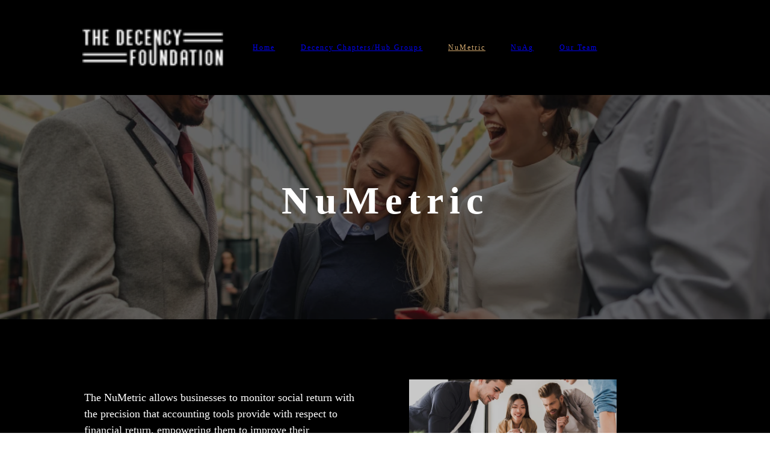

--- FILE ---
content_type: text/html; charset=utf-8
request_url: https://thedecencyfoundation.org/nu-metric
body_size: 29926
content:
<!doctype html>
<html id="pc" lang="en-US" data-breakpoints="1080" data-np-watching="1" data-np-autofill-form-type="other"><head pagecloud-version="2.3.14"><link rel="stylesheet" as="style" id="pagecloud-fonts-runtime-style" class="pagecloud design-safe" href="//siteassets.pagecloud.com/decency-foundation/__pc--assets__/font/fonts.css?v=jba388dd"><script src="https://app-assets.pagecloud.com/javascripts/libraries/jquery-latest.min.js" id="pagecloud-jquery-runtime-script" data-runtime-script="true" class="pagecloud pagecloud-runtime"></script><link rel="canonical" href="https://thedecencyfoundation.org/nu-metric" <="" body=""><meta property="og:url" content="https://thedecencyfoundation.org/nu-metric" <="" body=""><meta property="og:type" content="website" <="" body=""><link rel="preconnect" href="https://img.pagecloud.com"><link rel="preconnect" href="https://app-assets.pagecloud.com"><meta name="file-name" content="nu-metric"><meta name="pc-ai-onboarding" content="true"><meta content="text/html; charset=utf-8" http-equiv="content-type"><title>Decency Chapters/hub Groups</title><meta name="page-type" content="Pagecloud"><meta content="IE=edge" http-equiv="X-UA-Compatible"><meta name="viewport" content="width=device-width, initial-scale=1, maximum-scale=1"><script src="https://app-assets.pagecloud.com/javascripts/libraries/pagecloud.runtime.js" id="pagecloud-runtime-script" data-runtime-script="true" class="pagecloud pagecloud-runtime"></script><meta name="pagecloud-responsive-mode" content="true"><meta name="site-slug" content="decency-foundation"><meta name="site-name" content="decency-foundation"><meta name="site-type" content="1"><meta content="Decency Chapters/hub Groups" property="og:title"><meta name="twitter:card" content="summary"><meta name="twitter:title" content="Decency Chapters/hub Groups"><link rel="stylesheet" href="https://app-assets.pagecloud.com/css/libraries/pagecloud.reset.css" type="text/css" class="pagecloud design-safe"><link rel="stylesheet" href="https://app-assets.pagecloud.com/css/libraries/pagecloud.common.css" type="text/css" class="pagecloud design-safe"><link rel="stylesheet" type="disabled" _href="https://gfonts.pagecloud.com/css?family=Nunito+Sans:100,200,300,400,500,600,700,800,900,100italic,200italic,300italic,400italic,500italic,600italic,700italic,800italic,900italic" class="pagecloud design-safe"><style type="text/css" class="primary design-safe" pagecloud-id="bce397ac-2653-494b-80cc-23840979f4f8" pagecloud-unique="true" pagecloud-universal="head" pagecloud-primary-type="site-styles" pagecloud-unique-selector="">:root{--pc-site-color-k70ee:0,0,0;--pc-site-color-gdca5:210,180,140;--pc-site-color-s3f80:27,27,27;--pc-site-color-n282b:178,178,178;--pc-site-color-i03b0:229,229,229;--pc-site-color-b26de:255,255,255;--pc-site-color-a50d6:178,178,178} </style><meta content="2025-08-01@17:52:39 UTC" http-equiv="last-modified"><meta name="pagecloud-mobile-mode" content="false"><style type="text/css" pagecloud-version="2.4.8"></style><script class="pagecloud design-safe" pagecloud-version="2.1.1"> window.resourceBaseUrlPAGECLOUD = "https://app-assets.pagecloud.com/bundles/";</script><script class="pagecloud design-safe" pagecloud-version="2.1.1"> window.resourceBaseUrlCSS = "https://app-assets.pagecloud.com/";</script><script class="pagecloud design-safe" pagecloud-version="2.1.1"> window.resourceBaseUrlJS = "https://app-assets.pagecloud.com/js/";</script><style type="text/css" pagecloud-version="2.4.8"></style><script src="https://www.googletagmanager.com/gtag/js?id=G-VZ19CBN9PZ" async="" class="primary" pagecloud-id="84443145-0e2a-48f0-95ae-4615f64eaa41" data-widget-type="pagecloud-google-analytics" pagecloud-unique="true" pagecloud-universal="head" pagecloud-unique-selector="script[data-widget-type=pagecloud-google-analytics]"></script>
            <script class="primary" pagecloud-id="84443145-0e2a-48f0-95ae-4615f64eaa41" data-widget-type="pagecloud-google-analytics" pagecloud-unique="true" pagecloud-universal="head" pagecloud-unique-selector="script[data-widget-type=pagecloud-google-analytics]">
              window.dataLayer = window.dataLayer || [];
              function gtag(){dataLayer.push(arguments);}
              gtag('js', new Date());
              gtag('config', 'G-VZ19CBN9PZ');
            </script>
            <link rel="icon" href="https://img.pagecloud.com/MOlL5Gyalfxs2DCV437cMJpaccM=/250x250/filters:no_upscale()/pagecloud-sites/decency-foundation/images/favicon-86b68673-bd68-4fc5-ab31-74d70410d67f.png" class="primary" pagecloud-id="936e3235-5da6-44b6-b320-35a10398e850" pagecloud-unique="true" pagecloud-universal="head" pagecloud-unique-selector="link[rel=icon]"><style id="pagecloud-fullbleed" type="text/css" class="pagecloud">
.container .fullbleed{left:calc(-50vw + 50% + 7px) !important;width:calc(100vw - 15px) !important}@media (max-width:1080px){.container .fullbleed{left:0 !important}}[pagecloud-section],.container .fullbleed{box-sizing:border-box !important}
        </style><style class="pagecloud-global-style" media="(max-width: 504px)">.mobile-enabled.breakpoint-mode[pagecloud-guid="ce40c409-e359-4ac8-e8d5-04ff803d583e"]{width:100% !important;height:100% !important;margin:0px !important;min-width:468px !important;--page-width:1080px !important;overflow-x:auto !important}.mobile-enabled.breakpoint-mode [pagecloud-guid="c23a509a-70f8-436a-d882-a4cf10496f2b"]{visibility:visible !important;margin-left:auto !important;margin-right:auto !important;overflow:visible !important;margin-bottom:0px !important}.mobile-enabled.breakpoint-mode [pagecloud-guid="cfdfa5af-76df-4dbc-9937-c8b67c9d704f"]{visibility:visible !important}.mobile-enabled.breakpoint-mode [pagecloud-guid="c9e4c137-37d8-4b73-cab0-174dcf224268"]{min-height:640px !important;max-width:468px !important;margin:auto !important;overflow:hidden !important}.mobile-enabled.breakpoint-mode [pagecloud-guid="c9dc9b25-dfa5-4452-d85e-afe15918e5ba"]{height:auto !important;max-width:408px !important;margin-bottom:20px !important}.mobile-enabled.breakpoint-mode [pagecloud-guid="c6f0f4c0-d34b-42bb-fe76-8f07a2ea1bcc"]{min-height:749px !important;max-width:468px !important;margin:auto !important;overflow:hidden !important}.mobile-enabled.breakpoint-mode [pagecloud-guid="cc753107-3e3b-48c4-ce32-c9a066fe380e"]{min-height:416px !important}.mobile-enabled.breakpoint-mode [pagecloud-guid="c9715cfa-be9e-4c43-bbb6-7128f3362d6e"]{height:auto !important;max-width:362px !important}.mobile-enabled.breakpoint-mode [pagecloud-guid="ca11c811-0f6c-4d41-a03a-31588ba870ee"]{font-weight:normal !important;margin-bottom:0.7em !important}.mobile-enabled.breakpoint-mode [pagecloud-guid="c54a8067-4903-4a9f-ff09-33414349f4fc"]{min-height:284.625px !important}.mobile-enabled.breakpoint-mode [pagecloud-guid="cf003fec-540d-4d58-80df-03f3ec68cfe3"]{height:484px !important;max-width:345px !important;visibility:visible !important}.mobile-enabled.breakpoint-mode [pagecloud-guid="c3ce2158-1c7f-4ae6-a0ee-dc72107897bf"]{min-height:828px !important;max-width:468px !important;margin:auto !important;overflow:hidden !important}.mobile-enabled.breakpoint-mode [pagecloud-guid="c3e07ff5-cdaf-44a0-f131-29c190f5795b"]{min-height:873px !important}.mobile-enabled.breakpoint-mode [pagecloud-guid="c7c8796b-365d-442f-b087-fb376aba440b"]{width:468px !important;height:333.633px !important;left:0px !important;top:249px !important;visibility:visible !important}.mobile-enabled.breakpoint-mode [pagecloud-guid="c0bc1426-8e9a-461b-eede-42a5490777ba"]{width:408px !important;height:451px !important;left:30px !important;top:422px !important}.mobile-enabled.breakpoint-mode [pagecloud-guid="cdeb24d8-c39a-4d06-e957-92fb71f309a1"]{height:auto !important;left:186px !important;top:76px !important;width:688px !important}.mobile-enabled.breakpoint-mode [pagecloud-guid="c6ed54e3-b6f8-4358-f316-082fb42f7288"]{font-family:helvetica !important}.mobile-enabled.breakpoint-mode [pagecloud-guid="c403047f-6fe8-428d-ae32-58508b0f842d"]{left:493px !important;height:119px !important;width:440px !important;top:295px !important}.mobile-enabled.breakpoint-mode [pagecloud-guid="ccc5ec62-e8bb-4eb9-abe2-2fe43df47a1f"]{height:57.5938px !important;margin-bottom:40px !important;left:70px !important;width:370px !important;top:24px !important}.mobile-enabled.breakpoint-mode [pagecloud-guid="c4879731-4e2b-428b-ff19-49f5670ac7a1"]{left:0px !important;height:119px !important;width:46px !important;top:0px !important}.mobile-enabled.breakpoint-mode [pagecloud-guid="cfe4ad5b-c151-42db-de82-f9287e35f2b8"]{width:46px !important;height:46px !important;left:0px !important;top:0px !important}.mobile-enabled.breakpoint-mode [pagecloud-guid="c1a21a2b-96f8-4417-eabd-3b547c77ece6"]{height:28.7969px !important;margin-bottom:40px !important;width:5px !important;top:90px !important;left:19px !important}.mobile-enabled.breakpoint-mode [pagecloud-guid="ca7a4df7-8d7e-403c-8c30-3030e592d601"]{left:491px !important;height:252px !important;width:446px !important;top:295px !important}.mobile-enabled.breakpoint-mode [pagecloud-guid="cbc261cf-e592-445c-b458-67b1eac02283"]{height:86.3906px !important;margin-bottom:40px !important;left:67px !important;width:379px !important;top:116px !important}.mobile-enabled.breakpoint-mode [pagecloud-guid="c99c0fef-38cc-4dc9-c7f6-71fed220fa08"]{left:0px !important;height:252px !important;width:47px !important;top:0px !important}.mobile-enabled.breakpoint-mode [pagecloud-guid="c7bc817d-bb11-47ad-d33b-1f5a8cc9dd7f"]{width:47px !important;height:47px !important;left:0px !important;top:0px !important}.mobile-enabled.breakpoint-mode [pagecloud-guid="c08fdf5f-beda-4f86-f878-ea90eadb0e56"]{height:28.7969px !important;margin-bottom:40px !important;width:5px !important;top:223px !important;left:17px !important}.mobile-enabled.breakpoint-mode [pagecloud-guid="cd1c592c-4afc-4f9c-824b-1646a3e2b1b3"]{left:492px !important;height:252px !important;width:452px !important;top:295px !important}.mobile-enabled.breakpoint-mode [pagecloud-guid="c6a0b789-eaa5-43d2-9537-15eda9e75738"]{height:57.5938px !important;margin-bottom:40px !important;left:68px !important;width:384px !important;top:116px !important}.mobile-enabled.breakpoint-mode [pagecloud-guid="c59b8536-a423-4e02-e423-30af7f8689f9"]{left:0px !important;height:252px !important;width:47px !important;top:0px !important}.mobile-enabled.breakpoint-mode [pagecloud-guid="cd0bc5f4-92df-45bb-b217-e0625d917ab3"]{width:47px !important;height:47px !important;left:0px !important;top:0px !important}.mobile-enabled.breakpoint-mode [pagecloud-guid="c3c58abd-1bc0-46d8-e634-58eb24710ae5"]{height:28.7969px !important;margin-bottom:40px !important;width:5px !important;top:223px !important;left:17px !important}.mobile-enabled.breakpoint-mode [pagecloud-guid="c5ae2efc-4d4c-4281-8e63-b6439ddf51c5"]{min-height:620px !important;max-width:468px !important;margin:auto !important;overflow:hidden !important}.mobile-enabled.breakpoint-mode [pagecloud-guid="cdfa4bfc-9641-4e96-c6b1-cf0a4c3648f2"]{min-height:309px !important}.mobile-enabled.breakpoint-mode [pagecloud-guid="c0b27c1e-e6da-49d1-d90d-728e936d0194"]{height:auto !important;margin-bottom:40px !important;width:663px !important;left:5.5px !important;top:23.5312px !important}.mobile-enabled.breakpoint-mode [pagecloud-guid="cf58a654-6d48-4d45-cf48-e41b88b18cb2"]{height:125.688px !important;width:100% !important;max-width:none !important}.mobile-enabled.breakpoint-mode [pagecloud-guid="cece1992-16d2-4609-d497-d5889b9a1b12"]{margin-bottom:0.7em !important}.mobile-enabled.breakpoint-mode [pagecloud-guid="ce0e9b29-27d4-40a2-fcfa-dc05f7c90ded"]{min-height:55px !important;height:auto !important;left:222px !important;top:254px !important;width:194px !important}</style><style type="text/css" class="atomic pagecloud design-safe" data-breakpoints="desktop">.Ac\(st\){align-content:stretch}.Ai\(c\){align-items:center}.Ai\(fs\){align-items:flex-start}.Ar\(110\\\+\/\\\+110\){aspect-ratio:110/110}.Ar\(511\\\+\/\\\+421\){aspect-ratio:511/421}.Ar\(5\\\+\/\\\+7\){aspect-ratio:5/7}.Bdrsbend\(100\){border-bottom-right-radius:100px}.Bdrsbend\(500\){border-bottom-right-radius:500px}.Bdrsbend\(inherit\){border-bottom-right-radius:inherit}.Bdrsbstart\(100\){border-bottom-left-radius:100px}.Bdrsbstart\(500\){border-bottom-left-radius:500px}.Bdrsbstart\(inherit\){border-bottom-left-radius:inherit}.Bdrstend\(100\){border-top-right-radius:100px}.Bdrstend\(500\){border-top-right-radius:500px}.Bdrstend\(inherit\){border-top-right-radius:inherit}.Bdrststart\(100\){border-top-left-radius:100px}.Bdrststart\(500\){border-top-left-radius:500px}.Bdrststart\(inherit\){border-top-left-radius:inherit}.Bgc\(rffffff\){background-color:rgb(255,255,255)}.Bgc\(rvar\(--pc-site-color-gdca5\)\){background-color:rgb(210,180,140);background-color:rgb(var(--pc-site-color-gdca5))}.Bgc\(rvar\(--pc-site-color-k70ee\)30\){background-color:rgba(0,0,0,0.19);background-color:rgba(var(--pc-site-color-k70ee),0.19)}.Bgc\(rvar\(--pc-site-color-k70ee\)99\)\:\:b::before{background-color:rgba(0,0,0,0.6);background-color:rgba(var(--pc-site-color-k70ee),0.6)}.Bgc\(rvar\(--pc-site-color-k70ee\)\){background-color:rgb(0,0,0);background-color:rgb(var(--pc-site-color-k70ee))}.Bgc\(rvar\(--pc-site-color-k70ee\)de\)\:\:b::before{background-color:rgba(0,0,0,0.87);background-color:rgba(var(--pc-site-color-k70ee),0.87)}.Bgc\(rvar\(--pc-site-color-s3f80\)\){background-color:rgb(27,27,27);background-color:rgb(var(--pc-site-color-s3f80))}.Bgc\(transparent\){background-color:transparent}.Bgp\(c\){background-position:center}.Bgp\(center\\\+center\){background-position:center center}.Bgr\(nr\){background-repeat:no-repeat}.Bgz\(cv\){background-size:cover}.Bxsh\(0\,11\.9996\,26\,0\,r323b4d1a\){box-shadow:0px 11.9996px 26px 0px rgba(50,59,77,0.1)}.Bxz\(bb\){box-sizing:border-box}.Bxz\(cb\){box-sizing:content-box}.C\(r000000\){color:rgb(0,0,0)}.C\(rffffff\){color:rgb(255,255,255)}.C\(rvar\(--pc-site-color-b26de\)\){color:rgb(255,255,255);color:rgb(var(--pc-site-color-b26de))}.C\(rvar\(--pc-site-color-gdca5\)\){color:rgb(210,180,140);color:rgb(var(--pc-site-color-gdca5))}.C\(rvar\(--pc-site-color-i03b0\)\){color:rgb(229,229,229);color:rgb(var(--pc-site-color-i03b0))}.C\(rvar\(--pc-site-color-k70ee\)\){color:rgb(0,0,0);color:rgb(var(--pc-site-color-k70ee))}.C\(rvar\(--pc-site-color-s3f80\)\){color:rgb(27,27,27);color:rgb(var(--pc-site-color-s3f80))}.Colmg\(30\){-moz-column-gap:30px;column-gap:30px}.Colmg\(80\){-moz-column-gap:80px;column-gap:80px}.D\(b\){display:block}.D\(f\){display:flex}.Ff\(inter\){font-family:inter}.Flxb\(0\%\){flex-basis:0%}.Flxg\(1\){flex-grow:1}.Flxs\(1\){flex-shrink:1}.Fs\(n\){font-style:normal}.Fw\(400\){font-weight:400}.Fw\(500\){font-weight:500}.Fw\(900\){font-weight:900}.Fw\(b\){font-weight:bold}.Fxd\(r\){flex-direction:row}.Fxw\(nowrap\){flex-wrap:nowrap}.Fz\(14\){font-size:14px}.Fz\(18\){font-size:18px}.Fz\(30\){font-size:30px}.Fz\(64\){font-size:64px}.Gdtc\(1fr\){grid-template-columns:1fr}.Gdtc\(1fr\\\+1fr\){grid-template-columns:1fr 1fr}.Jc\(c\){justify-content:center}.Lh\(1\.25\){line-height:1.25}.Lh\(1\.2\){line-height:1.2}.Lh\(1\.5\){line-height:1.5}.Lh\(1\.8\){line-height:1.8}.Lts\(10\){letter-spacing:10px}.Lts\(2\){letter-spacing:2px}.Objf\(cv\){-o-object-fit:cover;object-fit:cover}.Op\(100\){opacity:1}.Op\(100\)\:h:hover{opacity:1 !important}.Pb\(0\){padding-bottom:0px}.Pb\(120\){padding-bottom:120px}.Pb\(50\){padding-bottom:50px}.Pb\(60\){padding-bottom:60px}.Pend\(0\){padding-right:0px}.Pend\(200\){padding-right:200px}.Pend\(40\){padding-right:40px}.Pos\(a\){position:absolute !important}.Pos\(r\){position:relative !important}.Pstart\(0\){padding-left:0px}.Pstart\(200\){padding-left:200px}.Pstart\(40\){padding-left:40px}.Pt\(0\){padding-top:0px}.Pt\(100\){padding-top:100px}.Pt\(120\){padding-top:120px}.Pt\(60\){padding-top:60px}.Rowg\(30\){row-gap:30px}.Rowg\(80\){row-gap:80px}.StretchedBox\:\:b::before{content:'';position:absolute;top:0;bottom:0;left:0;right:0;border-radius:inherit}.Ta\(c\){text-align:center}.Ta\(start\){text-align:left}.Td\(none\\\+solid\\\+rgb\(0\,\\\+0\,\\\+0\)\){ text-decoration: none}.Tt\(n\){text-transform:none}.Tt\(u\){text-transform:uppercase}@supports not (aspect-ratio:1/1){[class*="Ar("]::before{float:left;padding-top:100%;content:""}[class*="Ar("]::after{display:block;content:"";clear:both}[class*="Ar("]>img{position:absolute;top:0;right:0;bottom:0;left:0}}[class*="Ar("][class*="Ar("][class*="Ar("]{min-height:0 !important;height:auto !important}</style><link rel="stylesheet" href="https://gfonts.pagecloud.com/css?family=Lato:100,200,300,400,500,600,700,100italic,200italic,300italic,400italic,500italic,600italic,700italic" type="text/css" class="pagecloud design-safe primary" pagecloud-primary-type="font-script"><link rel="stylesheet" href="https://gfonts.pagecloud.com/css?family=Rye:100,200,300,400,500,600,700,100italic,200italic,300italic,400italic,500italic,600italic,700italic" type="text/css" class="pagecloud design-safe primary" pagecloud-guid="c28881e6-6be3-4172-9ab8-1339e640937e" pagecloud-primary-type="font-script"><link rel="stylesheet" href="https://gfonts.pagecloud.com/css?family=Alegreya:100,200,300,400,500,600,700,100italic,200italic,300italic,400italic,500italic,600italic,700italic" type="text/css" class="pagecloud design-safe primary" pagecloud-primary-type="font-script"><link rel="stylesheet" href="https://gfonts.pagecloud.com/css?family=Playfair+Display:100,200,300,400,500,600,700,100italic,200italic,300italic,400italic,500italic,600italic,700italic" type="text/css" class="pagecloud design-safe primary" pagecloud-primary-type="font-script"><link rel="stylesheet" href="https://gfonts.pagecloud.com/css?family=Open+Sans:100,200,300,400,500,600,700,100italic,200italic,300italic,400italic,500italic,600italic,700italic" type="text/css" class="pagecloud design-safe primary" pagecloud-primary-type="font-script"></head><body class="Bgc(rffffff) Pt(0) Pend(0) Pb(0) Pstart(0) pc-modern-events runtime breakpoint-mode" style="width:100%;height:100%;margin:0px;min-width:var(--page-width);--page-width:1080px;overflow-x:auto;" data-alt-style="width: 100%; height: 100%; margin: 0px; min-width: 468px; --page-width: 1080px; overflow-x: auto;" pagecloud-guid="ce40c409-e359-4ac8-e8d5-04ff803d583e" data-np-watching="1" pagecloud-version="2.5.6" data-gr-ext-installed="" data-new-gr-c-s-loaded="14.1246.0" data-np-autofill-form-type="other" data-new-gr-c-s-check-loaded="14.1246.0">


        <div class="top-gutter" style="height:0px;"><!-- Space required to give the page some gutter --></div>
            
            <header class="Bgc(rvar(--pc-site-color-k70ee)) primary fixed-header Pos(st)" style="top:0px;z-index:20;" pagecloud-id="ca93c060-9507-4eab-9c9f-0fa30baf9e1a" pagecloud-lm="desktop" pagecloud-sn="Header" section-slug="classic-temp6-sl-home-header" collection-id="169" data-alt-style="top: 0px; z-index: 20;" pagecloud-guid="c19b0cd0-cefd-4d51-ce2e-4745a7c1ee73" data-widget-type="pagecloud-section-native" data-widget-title="Pagecloud Section" pagecloud-section="header" pagecloud-version="2.5.4"><div class="container grid Gdtc(1fr) m:Gdtc(minmax(0,\+1fr)) Ac(st) Pt(30) Pend(20) Pb(30) Pstart(20) Pos(r)" style="min-height:auto;max-width:1080px;margin-left:auto;margin-right:auto;margin-top:auto;margin-bottom:auto;" pagecloud-lm="desktop" data-alt-style="min-height: auto; max-width: 1080px; margin-left: auto; margin-right: auto; margin-top: auto; margin-bottom: auto; overflow: hidden;" pagecloud-guid="c25b0d82-2edf-4c17-9f30-ac9182b26d66" pagecloud-version="2.4.2"><div class="container Gc(1) Gr(1) m:Gc(1) m:Gr(1) column-1 Jc(c)" style="min-height:auto;" pagecloud-lm="desktop" data-alt-style="min-height: 50px;" pagecloud-guid="c26ff385-529b-4afd-fec0-8af7f1acc4a3"><div class="object pc-comp struct D(f) Jc(sb) Bxz(bb) Fxd(r) fullbleed Ai(c) m:Jc(fe) Gp(20px\+40px) m: Rowg(20) Colmg(20)" style="height:auto;max-width:1080px;" pagecloud-lm="desktop" data-alt-style="height: auto; max-width: 1080px;" pagecloud-guid="c858e515-8ef0-431f-9f7d-25f08fca2b3c" pagecloud-version="2.4.3"><div class="object pc-comp struct D(f) Jc(sb) Ai(fs) Fxd(c) Bxz(bb) structed m:Ai(fe) Rowg(20)" style="height:auto;max-width:913px;" pagecloud-lm="desktop" data-alt-style="height: auto; max-width: 913px;" pagecloud-guid="c24f52fc-d447-4cc1-f9c7-eb4becfb6a65" pagecloud-version="2.3.23"><div class="object pc-comp struct D(f) Jc(sb) Bxz(bb) Fxd(r) Ai(c) structed m:Jc(fe) m:Fxw(w) m:Gp(20px\+40px) m:Rowg(20) m:Colmg(40)" style="height:auto;max-width:972px;" pagecloud-lm="desktop" data-alt-style="height: auto; max-width: 195px;" pagecloud-guid="c21e5796-85d2-40c7-ec9c-ea3823f19d5f" pagecloud-version="2.4.3"><div class="object pc-comp struct structed D(f) Ai(c) Rowg(30) Bxz(bb) Flxg(1) Flxs(1) Flxb(0%) Fxd(r) Fxw(nowrap) Jc(fe) Pt(17) Pend(17) Pb(17) Pstart(17) Colmg(73)" style="height:auto;max-width:913px;" pagecloud-lm="desktop" data-alt-style="height: auto; max-width: 913px;" pagecloud-guid="c6d29a3c-1e0f-4c79-fef3-e680241f27b0" data-widget-type="pagecloud-native-widget" data-widget-title="Pagecloud Object" pagecloud-version="2.4.2"><a href="/" class="object image Objf(cv) structed Flxg(1) Flxs(1) Flxb(0%) Ar(6647\+/\+1806)" style="height:48px;width:100%;max-width:none;" pagecloud-lm="desktop" data-alt-style="height: 48px; width: 100%; max-width: none;" pagecloud-guid="c70f2b0b-71e0-4f80-8230-0cb7ea4780e1" pagecloud-version="2.4.9" data-original-image="//siteassets.pagecloud.com/decency-foundation/images/the_decency_foundation_white.png">
          <img src="https://img.pagecloud.com/tC5wG1udAi5qQyqUUcDBKIsiFa0=/98x0/filters:no_upscale()/decency-foundation/images/the_decency_foundation_white.png" style="width:100%;height:100%;border-radius:inherit;-o-object-fit:inherit;object-fit:inherit;-o-object-position:inherit;object-position:inherit;" srcset="https://img.pagecloud.com/tC5wG1udAi5qQyqUUcDBKIsiFa0=/98x0/filters:no_upscale()/decency-foundation/images/the_decency_foundation_white.png 1x, https://img.pagecloud.com/prQiCB8LDAhVick3HyynLLjP3j4=/196x0/filters:no_upscale()/decency-foundation/images/the_decency_foundation_white.png 2x" loading="lazy" pagecloud-guid="c3e9a9f9-96a3-421a-8b8d-9725966ab2ac">
        </a><nav class="widget pagecloud-widget object no-resize structed C(rvar(--pc-site-color-b26de)) Fz(12) Fw(500) Flxg(0) Flxs(0) Flxb(a) Ff(inter) Lts(2)" style="--navigation-dd-color:rgb(255,255,255);--navigation-dd-background:rgb(0,0,0);height:auto;--navigation-accent-color:rgb(212,170,111);width:100%;max-width:645px;" data-spacing="standard" pagecloud-lm="desktop" data-alignment="right" data-alt-style="--navigation-dd-color: rgb(255, 255, 255); --navigation-dd-background: rgb(0, 0, 0); height: auto; --navigation-accent-color: rgb(212, 170, 111); width: 100%; max-width: 40px; --navigation-mobile-icon-color: rgb(255, 255, 255); --navigation-mobile-color: rgb(255, 255, 255); --navigation-mobile-background: rgb(0, 0, 0);" pagecloud-guid="c12f1607-609b-46b9-bdc2-ef6be41e12e8" data-widget-type="pagecloud-navigation" data-widget-title="PageCloud Object" pagecloud-element="navigation" pagecloud-version="2.5.6" pagecloud-navigation-type="text" pagecloud-navigation-mobile-type="icon"><ul>
        <li>
            <a href="/">
        Home
        
    </a>
            
        </li>
    
        <li>
            <a href="/decency-chapters/hub-groups">
        Decency Chapters/Hub Groups
        
    </a>
            
        </li>
    
        <li>
            <a href="/nu-metric">
        NuMetric
        
    </a>
            
        </li>
    
        <li>
            <a href="/nu-ag">
        NuAg
        
    </a>
            
        </li>
    
        <li>
            <a href="/our-team">
        Our Team
        
    </a>
            
        </li>
    </ul><button type="button" class="menu-btn" aria-label="Menu"><span></span></button><style class="pagecloud-navigation-styles-fallback pagecloud design-safe">nav[pagecloud-guid="c12f1607-609b-46b9-bdc2-ef6be41e12e8"][data-widget-type="pagecloud-navigation"]>ul>li:hover>a,nav[pagecloud-guid="c12f1607-609b-46b9-bdc2-ef6be41e12e8"][data-widget-type="pagecloud-navigation"]>ul>li>a:hover,nav[pagecloud-guid="c12f1607-609b-46b9-bdc2-ef6be41e12e8"][data-widget-type="pagecloud-navigation"]>ul>li>a:focus,nav[pagecloud-guid="c12f1607-609b-46b9-bdc2-ef6be41e12e8"][data-widget-type="pagecloud-navigation"]>ul>li>a:active{color:rgb(212,170,111)}nav[pagecloud-guid="c12f1607-609b-46b9-bdc2-ef6be41e12e8"][data-widget-type="pagecloud-navigation"]>ul>li>a.is-active,nav[pagecloud-guid="c12f1607-609b-46b9-bdc2-ef6be41e12e8"][data-widget-type="pagecloud-navigation"]>ul>li>a.is-active:hover,nav[pagecloud-guid="c12f1607-609b-46b9-bdc2-ef6be41e12e8"][data-widget-type="pagecloud-navigation"]>ul>li>a.is-active:focus,nav[pagecloud-guid="c12f1607-609b-46b9-bdc2-ef6be41e12e8"][data-widget-type="pagecloud-navigation"]>ul>li>a.is-active:active{color:rgb(212,170,111) !important}nav[pagecloud-guid="c12f1607-609b-46b9-bdc2-ef6be41e12e8"][data-widget-type="pagecloud-navigation"][pagecloud-navigation-mobile-type="icon"] .menu-btn span,nav[pagecloud-guid="c12f1607-609b-46b9-bdc2-ef6be41e12e8"][data-widget-type="pagecloud-navigation"][pagecloud-navigation-mobile-type="icon"] .menu-btn span:before,nav[pagecloud-guid="c12f1607-609b-46b9-bdc2-ef6be41e12e8"][data-widget-type="pagecloud-navigation"][pagecloud-navigation-mobile-type="icon"] .menu-btn span:after{background-color:rgb(255,255,255)}nav[pagecloud-guid="c12f1607-609b-46b9-bdc2-ef6be41e12e8"][data-widget-type="pagecloud-navigation"][pagecloud-navigation-mobile-type="icon"].active{background-color:rgb(0,0,0)}nav[pagecloud-guid="c12f1607-609b-46b9-bdc2-ef6be41e12e8"][data-widget-type="pagecloud-navigation"][pagecloud-navigation-mobile-type="icon"].active .menu-btn{border-color:rgb(255,255,255)}nav[pagecloud-guid="c12f1607-609b-46b9-bdc2-ef6be41e12e8"][data-widget-type="pagecloud-navigation"][pagecloud-navigation-mobile-type="icon"].active .menu-btn span:before,nav[pagecloud-guid="c12f1607-609b-46b9-bdc2-ef6be41e12e8"][data-widget-type="pagecloud-navigation"][pagecloud-navigation-mobile-type="icon"].active .menu-btn span:after{background-color:rgb(255,255,255)}nav[pagecloud-guid="c12f1607-609b-46b9-bdc2-ef6be41e12e8"][data-widget-type="pagecloud-navigation"][pagecloud-navigation-mobile-type="icon"].active>ul>li>a,nav[pagecloud-guid="c12f1607-609b-46b9-bdc2-ef6be41e12e8"][data-widget-type="pagecloud-navigation"][pagecloud-navigation-mobile-type="icon"].active li ul li a{color:rgb(255,255,255)}.mobile-mode nav[pagecloud-guid="c12f1607-609b-46b9-bdc2-ef6be41e12e8"][data-widget-type="pagecloud-navigation"][pagecloud-navigation-mobile-type="icon"] .menu-btn{border:2px solid rgb(255,255,255)}nav[pagecloud-guid="c12f1607-609b-46b9-bdc2-ef6be41e12e8"][data-widget-type="pagecloud-navigation"] ul li ul{color:rgb(255,255,255)}nav[pagecloud-guid="c12f1607-609b-46b9-bdc2-ef6be41e12e8"][data-widget-type="pagecloud-navigation"] ul li ul{background:rgb(0,0,0)}nav[pagecloud-guid="c12f1607-609b-46b9-bdc2-ef6be41e12e8"][data-widget-type="pagecloud-navigation"]>ul>li>ul:before{border-bottom:0.4444em solid rgb(0,0,0)}nav[pagecloud-guid="c12f1607-609b-46b9-bdc2-ef6be41e12e8"][data-widget-type="pagecloud-navigation"][pagecloud-navigation-type="tab"]>ul>li>a:after{background:rgb(212,170,111)}nav[pagecloud-guid="c12f1607-609b-46b9-bdc2-ef6be41e12e8"][data-widget-type="pagecloud-navigation"][pagecloud-navigation-type="tab"]>ul>li>a:active{color:rgb(212,170,111)}nav[pagecloud-guid="c12f1607-609b-46b9-bdc2-ef6be41e12e8"][data-widget-type="pagecloud-navigation"][pagecloud-navigation-type="hollow"]>ul>li:hover>a,nav[pagecloud-guid="c12f1607-609b-46b9-bdc2-ef6be41e12e8"][data-widget-type="pagecloud-navigation"][pagecloud-navigation-type="hollow"]>ul>li>a:hover,nav[pagecloud-guid="c12f1607-609b-46b9-bdc2-ef6be41e12e8"][data-widget-type="pagecloud-navigation"][pagecloud-navigation-type="hollow"]>ul>li>a:focus{border-color:rgb(212,170,111)}nav[pagecloud-guid="c12f1607-609b-46b9-bdc2-ef6be41e12e8"][data-widget-type="pagecloud-navigation"][pagecloud-navigation-type="hollow"]>ul>li>a.is-active,nav[pagecloud-guid="c12f1607-609b-46b9-bdc2-ef6be41e12e8"][data-widget-type="pagecloud-navigation"][pagecloud-navigation-type="hollow"]>ul>li>a.is-active:hover,nav[pagecloud-guid="c12f1607-609b-46b9-bdc2-ef6be41e12e8"][data-widget-type="pagecloud-navigation"][pagecloud-navigation-type="hollow"]>ul>li>a.is-active:focus,nav[pagecloud-guid="c12f1607-609b-46b9-bdc2-ef6be41e12e8"][data-widget-type="pagecloud-navigation"][pagecloud-navigation-type="hollow"]>ul>li>a.is-active:active{border-color:rgb(212,170,111)}nav[pagecloud-guid="c12f1607-609b-46b9-bdc2-ef6be41e12e8"][data-widget-type="pagecloud-navigation"][pagecloud-navigation-type="hollow"]>ul>li>a:active{color:rgb(212,170,111)}@media (max-width:504px){.breakpoint-mode.mobile-enabled nav[pagecloud-guid="c12f1607-609b-46b9-bdc2-ef6be41e12e8"][data-widget-type="pagecloud-navigation"][pagecloud-navigation-mobile-type="icon"] .menu-btn{border:2px solid rgb(255,255,255)}}</style><style type="text/css" class="design-safe pagecloud-navigation-styles">nav[pagecloud-guid="c12f1607-609b-46b9-bdc2-ef6be41e12e8"][data-widget-type="pagecloud-navigation"]:not([pagecloud-navigation-type])>ul>li a{padding:.15em .5em}nav[pagecloud-guid="c12f1607-609b-46b9-bdc2-ef6be41e12e8"][data-widget-type="pagecloud-navigation"].notransition,nav[pagecloud-guid="c12f1607-609b-46b9-bdc2-ef6be41e12e8"][data-widget-type="pagecloud-navigation"].notransition *{transition:none !important}nav[pagecloud-guid="c12f1607-609b-46b9-bdc2-ef6be41e12e8"][data-widget-type="pagecloud-navigation"]{z-index:10;white-space:nowrap}nav[pagecloud-guid="c12f1607-609b-46b9-bdc2-ef6be41e12e8"][data-widget-type="pagecloud-navigation"]>ul>li{position:relative;display:inline-block}nav[pagecloud-guid="c12f1607-609b-46b9-bdc2-ef6be41e12e8"][data-widget-type="pagecloud-navigation"]>ul>li a{padding:.6667em .7778em;display:inline-block;transition:color .3s ease-out}nav[pagecloud-guid="c12f1607-609b-46b9-bdc2-ef6be41e12e8"][data-widget-type="pagecloud-navigation"]>ul>li>a:focus{outline:none}nav[pagecloud-guid="c12f1607-609b-46b9-bdc2-ef6be41e12e8"][data-widget-type="pagecloud-navigation"]>ul>li:hover>a,nav[pagecloud-guid="c12f1607-609b-46b9-bdc2-ef6be41e12e8"][data-widget-type="pagecloud-navigation"]>ul>li>a:hover,nav[pagecloud-guid="c12f1607-609b-46b9-bdc2-ef6be41e12e8"][data-widget-type="pagecloud-navigation"]>ul>li>a:focus,nav[pagecloud-guid="c12f1607-609b-46b9-bdc2-ef6be41e12e8"][data-widget-type="pagecloud-navigation"]>ul>li>a:active{color:rgb(212,170,111);color:rgb(212,170,111)}nav[pagecloud-guid="c12f1607-609b-46b9-bdc2-ef6be41e12e8"][data-widget-type="pagecloud-navigation"]>ul>li>a.is-active,nav[pagecloud-guid="c12f1607-609b-46b9-bdc2-ef6be41e12e8"][data-widget-type="pagecloud-navigation"]>ul>li>a.is-active:hover,nav[pagecloud-guid="c12f1607-609b-46b9-bdc2-ef6be41e12e8"][data-widget-type="pagecloud-navigation"]>ul>li>a.is-active:focus,nav[pagecloud-guid="c12f1607-609b-46b9-bdc2-ef6be41e12e8"][data-widget-type="pagecloud-navigation"]>ul>li>a.is-active:active{color:rgb(212,170,111) !important;color:rgb(212,170,111) !important;transition:none}nav[pagecloud-guid="c12f1607-609b-46b9-bdc2-ef6be41e12e8"][data-widget-type="pagecloud-navigation"]>ul>li>ul{display:none;position:absolute}nav[pagecloud-guid="c12f1607-609b-46b9-bdc2-ef6be41e12e8"][data-widget-type="pagecloud-navigation"] ul>li:hover>ul{display:block}nav[pagecloud-guid="c12f1607-609b-46b9-bdc2-ef6be41e12e8"][data-widget-type="pagecloud-navigation"] .menu-btn{position:relative;cursor:pointer;display:none}nav[pagecloud-guid="c12f1607-609b-46b9-bdc2-ef6be41e12e8"][data-widget-type="pagecloud-navigation"][pagecloud-navigation-mobile-type="icon"] .menu-btn span,nav[pagecloud-guid="c12f1607-609b-46b9-bdc2-ef6be41e12e8"][data-widget-type="pagecloud-navigation"][pagecloud-navigation-mobile-type="icon"] .menu-btn span:before,nav[pagecloud-guid="c12f1607-609b-46b9-bdc2-ef6be41e12e8"][data-widget-type="pagecloud-navigation"][pagecloud-navigation-mobile-type="icon"] .menu-btn span:after{content:'';display:block !important;position:absolute;border-radius:1px;height:3px;width:22px;top:17px;left:7px;background-color:rgb(255,255,255);background-color:rgb(255,255,255)}nav[pagecloud-guid="c12f1607-609b-46b9-bdc2-ef6be41e12e8"][data-widget-type="pagecloud-navigation"][pagecloud-navigation-mobile-type="icon"] .menu-btn span:before{top:-7px;left:0}nav[pagecloud-guid="c12f1607-609b-46b9-bdc2-ef6be41e12e8"][data-widget-type="pagecloud-navigation"][pagecloud-navigation-mobile-type="icon"] .menu-btn span:after{top:auto;bottom:-7px;left:0}nav[pagecloud-guid="c12f1607-609b-46b9-bdc2-ef6be41e12e8"][data-widget-type="pagecloud-navigation"][pagecloud-navigation-mobile-type="icon"].active{top:0 !important;left:0 !important;width:100% !important;z-index:40}nav[pagecloud-guid="c12f1607-609b-46b9-bdc2-ef6be41e12e8"][data-widget-type="pagecloud-navigation"][pagecloud-navigation-mobile-type="icon"].active{position:fixed !important;bottom:0 !important;right:0 !important;height:100% !important;overflow-x:hidden;overflow-y:auto;white-space:normal !important;background-color:rgb(0,0,0);background-color:rgb(0,0,0)}nav[pagecloud-guid="c12f1607-609b-46b9-bdc2-ef6be41e12e8"][data-widget-type="pagecloud-navigation"][pagecloud-navigation-mobile-type="icon"].active .menu-btn{position:absolute;left:auto !important;top:25px;right:25px;border-color:rgb(255,255,255);border-color:rgb(255,255,255)}nav[pagecloud-guid="c12f1607-609b-46b9-bdc2-ef6be41e12e8"][data-widget-type="pagecloud-navigation"][pagecloud-navigation-mobile-type="icon"].active .menu-btn span{background-color:transparent}nav[pagecloud-guid="c12f1607-609b-46b9-bdc2-ef6be41e12e8"][data-widget-type="pagecloud-navigation"][pagecloud-navigation-mobile-type="icon"].active .menu-btn span:before,nav[pagecloud-guid="c12f1607-609b-46b9-bdc2-ef6be41e12e8"][data-widget-type="pagecloud-navigation"][pagecloud-navigation-mobile-type="icon"].active .menu-btn span:after{top:0;background-color:rgb(255,255,255);background-color:rgb(255,255,255)}nav[pagecloud-guid="c12f1607-609b-46b9-bdc2-ef6be41e12e8"][data-widget-type="pagecloud-navigation"][pagecloud-navigation-mobile-type="icon"].active .menu-btn span:before{transform:rotate(45deg)}nav[pagecloud-guid="c12f1607-609b-46b9-bdc2-ef6be41e12e8"][data-widget-type="pagecloud-navigation"][pagecloud-navigation-mobile-type="icon"].active .menu-btn span:after{transform:rotate(-45deg)}nav[pagecloud-guid="c12f1607-609b-46b9-bdc2-ef6be41e12e8"][data-widget-type="pagecloud-navigation"][pagecloud-navigation-mobile-type="icon"].active li,nav[pagecloud-guid="c12f1607-609b-46b9-bdc2-ef6be41e12e8"][data-widget-type="pagecloud-navigation"][pagecloud-navigation-mobile-type="icon"].active li ul{display:block !important;position:static;width:100%;background:none;transform:none}nav[pagecloud-guid="c12f1607-609b-46b9-bdc2-ef6be41e12e8"][data-widget-type="pagecloud-navigation"][pagecloud-navigation-mobile-type="icon"].active>ul>li>a,nav[pagecloud-guid="c12f1607-609b-46b9-bdc2-ef6be41e12e8"][data-widget-type="pagecloud-navigation"][pagecloud-navigation-mobile-type="icon"].active li ul li a{display:block;font-size:28px;width:100%;padding:15px 32px;color:rgb(255,255,255);color:rgb(255,255,255);opacity:1;line-height:1.2;border:none !important;box-sizing:border-box}nav[pagecloud-guid="c12f1607-609b-46b9-bdc2-ef6be41e12e8"][data-widget-type="pagecloud-navigation"][pagecloud-navigation-mobile-type="icon"].active li ul li a:after{display:none}nav[pagecloud-guid="c12f1607-609b-46b9-bdc2-ef6be41e12e8"][data-widget-type="pagecloud-navigation"][pagecloud-navigation-mobile-type="icon"].active>ul>li:first-of-type{margin-top:90px}nav[pagecloud-guid="c12f1607-609b-46b9-bdc2-ef6be41e12e8"][data-widget-type="pagecloud-navigation"][pagecloud-navigation-mobile-type="icon"].active>ul>li{margin-left:0 !important;margin-right:0 !important}nav[pagecloud-guid="c12f1607-609b-46b9-bdc2-ef6be41e12e8"][data-widget-type="pagecloud-navigation"][pagecloud-navigation-mobile-type="icon"].active li svg{display:none !important}nav[pagecloud-guid="c12f1607-609b-46b9-bdc2-ef6be41e12e8"][data-widget-type="pagecloud-navigation"][pagecloud-navigation-mobile-type="icon"].active li ul li:last-of-type a:not(:has(~ul)){margin-bottom:12px}.runtime.mobile-mode nav[pagecloud-guid="c12f1607-609b-46b9-bdc2-ef6be41e12e8"][data-widget-type="pagecloud-navigation"][pagecloud-navigation-mobile-type="icon"],.pc-blog.mobile-mode nav[pagecloud-guid="c12f1607-609b-46b9-bdc2-ef6be41e12e8"][data-widget-type="pagecloud-navigation"][pagecloud-navigation-mobile-type="icon"]{width:auto !important;max-width:none !important}.mobile-mode nav[pagecloud-guid="c12f1607-609b-46b9-bdc2-ef6be41e12e8"][data-widget-type="pagecloud-navigation"][pagecloud-navigation-mobile-type="icon"] .menu-btn{display:block;width:40px;height:40px;border-radius:50%;background:none;border:2px solid rgb(255,255,255);border:2px solid rgb(255,255,255);outline:none;box-sizing:border-box}.mobile-mode nav[pagecloud-guid="c12f1607-609b-46b9-bdc2-ef6be41e12e8"][data-widget-type="pagecloud-navigation"][pagecloud-navigation-mobile-type="icon"] li{display:none}.mobile-mode nav[pagecloud-guid="c12f1607-609b-46b9-bdc2-ef6be41e12e8"][data-widget-type="pagecloud-navigation"][pagecloud-navigation-mobile-type="icon"].active li ul li a{font-size:24px;padding:20px 24px}.mobile-mode nav[pagecloud-guid="c12f1607-609b-46b9-bdc2-ef6be41e12e8"][data-widget-type="pagecloud-navigation"][pagecloud-navigation-mobile-type="icon"] li ul{margin-left:24px;width:auto}.mobile-mode nav[pagecloud-guid="c12f1607-609b-46b9-bdc2-ef6be41e12e8"][data-widget-type="pagecloud-navigation"][pagecloud-navigation-mobile-type="scroll"]{width:auto !important;max-width:100% !important;height:auto !important}.mobile-mode nav[pagecloud-guid="c12f1607-609b-46b9-bdc2-ef6be41e12e8"][data-widget-type="pagecloud-navigation"][pagecloud-navigation-mobile-type="scroll"]{white-space:nowrap;overflow-x:auto;-webkit-overflow-scrolling:touch;-ms-overflow-style:-ms-autohiding-scrollbar}.mobile-mode nav[pagecloud-guid="c12f1607-609b-46b9-bdc2-ef6be41e12e8"][data-widget-type="pagecloud-navigation"][pagecloud-navigation-mobile-type="scroll"]::-webkit-scrollbar{display:none}.mobile-mode nav[pagecloud-guid="c12f1607-609b-46b9-bdc2-ef6be41e12e8"][data-widget-type="pagecloud-navigation"][pagecloud-navigation-mobile-type="scroll"]>ul>li>ul,.mobile-mode nav[pagecloud-guid="c12f1607-609b-46b9-bdc2-ef6be41e12e8"][data-widget-type="pagecloud-navigation"][pagecloud-navigation-mobile-type="scroll"]>ul>li a>svg,.mobile-mode nav[pagecloud-guid="c12f1607-609b-46b9-bdc2-ef6be41e12e8"][data-widget-type="pagecloud-navigation"][pagecloud-navigation-mobile-type="scroll"]>.menu-btn{display:none}.mobile-mode nav[pagecloud-guid="c12f1607-609b-46b9-bdc2-ef6be41e12e8"][data-widget-type="pagecloud-navigation"][pagecloud-navigation-mobile-type="scroll"]>ul>li>a:after{display:none}.mobile-mode nav[pagecloud-guid="c12f1607-609b-46b9-bdc2-ef6be41e12e8"][data-widget-type="pagecloud-navigation"][pagecloud-navigation-mobile-type="stacked"]{width:auto !important;height:auto !important}.mobile-mode nav[pagecloud-guid="c12f1607-609b-46b9-bdc2-ef6be41e12e8"][data-widget-type="pagecloud-navigation"][pagecloud-navigation-mobile-type="stacked"]>ul>li>ul,.mobile-mode nav[pagecloud-guid="c12f1607-609b-46b9-bdc2-ef6be41e12e8"][data-widget-type="pagecloud-navigation"][pagecloud-navigation-mobile-type="stacked"]>ul>li a>svg,.mobile-mode nav[pagecloud-guid="c12f1607-609b-46b9-bdc2-ef6be41e12e8"][data-widget-type="pagecloud-navigation"][pagecloud-navigation-mobile-type="stacked"]>.menu-btn{display:none}.mobile-mode nav[pagecloud-guid="c12f1607-609b-46b9-bdc2-ef6be41e12e8"][data-widget-type="pagecloud-navigation"][pagecloud-navigation-mobile-type="stacked"]>ul>li{display:block;margin:0 !important}.mobile-mode nav[pagecloud-guid="c12f1607-609b-46b9-bdc2-ef6be41e12e8"][data-widget-type="pagecloud-navigation"][pagecloud-navigation-mobile-type="stacked"]>ul>li:after,.mobile-mode nav[pagecloud-guid="c12f1607-609b-46b9-bdc2-ef6be41e12e8"][data-widget-type="pagecloud-navigation"][pagecloud-navigation-mobile-type="stacked"]>ul>li>a:after{display:none}.mobile-mode nav[pagecloud-guid="c12f1607-609b-46b9-bdc2-ef6be41e12e8"][data-widget-type="pagecloud-navigation"][pagecloud-navigation-mobile-type="stacked"]>ul>li>a{display:block;border:none}nav[pagecloud-guid="c12f1607-609b-46b9-bdc2-ef6be41e12e8"][data-widget-type="pagecloud-navigation"]:not([pagecloud-navigation-type])[data-spacing="tiny"]>ul>li{margin-left:-0.25em;margin-right:-0.25em}nav[pagecloud-guid="c12f1607-609b-46b9-bdc2-ef6be41e12e8"][data-widget-type="pagecloud-navigation"]:not([pagecloud-navigation-type])[data-spacing="narrow"]>ul>li{margin-left:0em;margin-right:0em}nav[pagecloud-guid="c12f1607-609b-46b9-bdc2-ef6be41e12e8"][data-widget-type="pagecloud-navigation"]:not([pagecloud-navigation-type])[data-spacing="standard"]>ul>li{margin-left:1em;margin-right:1em}nav[pagecloud-guid="c12f1607-609b-46b9-bdc2-ef6be41e12e8"][data-widget-type="pagecloud-navigation"]:not([pagecloud-navigation-type])[data-spacing="wide"]>ul>li{margin-left:2em;margin-right:2em}nav[pagecloud-guid="c12f1607-609b-46b9-bdc2-ef6be41e12e8"][data-widget-type="pagecloud-navigation"]:not([pagecloud-navigation-type])[data-spacing]>ul>li:first-of-type{margin-left:0}nav[pagecloud-guid="c12f1607-609b-46b9-bdc2-ef6be41e12e8"][data-widget-type="pagecloud-navigation"]:not([pagecloud-navigation-type])[data-spacing]>ul>li:last-of-type{margin-right:0}nav[pagecloud-guid="c12f1607-609b-46b9-bdc2-ef6be41e12e8"][data-widget-type="pagecloud-navigation"][data-spacing="tiny"]>ul>li{margin-left:.1944em;margin-right:.1944em}nav[pagecloud-guid="c12f1607-609b-46b9-bdc2-ef6be41e12e8"][data-widget-type="pagecloud-navigation"][data-spacing="narrow"]>ul>li{margin-left:.3889em;margin-right:.3889em}nav[pagecloud-guid="c12f1607-609b-46b9-bdc2-ef6be41e12e8"][data-widget-type="pagecloud-navigation"][data-spacing="standard"]>ul>li{margin-left:.7778em;margin-right:.7778em}nav[pagecloud-guid="c12f1607-609b-46b9-bdc2-ef6be41e12e8"][data-widget-type="pagecloud-navigation"][data-spacing="wide"]>ul>li{margin-left:1.5556em;margin-right:1.5556em}nav[pagecloud-guid="c12f1607-609b-46b9-bdc2-ef6be41e12e8"][data-widget-type="pagecloud-navigation"][data-spacing]>ul>li:first-of-type{margin-left:0}nav[pagecloud-guid="c12f1607-609b-46b9-bdc2-ef6be41e12e8"][data-widget-type="pagecloud-navigation"][data-spacing]>ul>li:last-of-type{margin-right:0}nav[pagecloud-guid="c12f1607-609b-46b9-bdc2-ef6be41e12e8"][data-widget-type="pagecloud-navigation"]:not([pagecloud-navigation-type]) li ul{padding:4px 0;border-radius:3px;min-width:8em}nav[pagecloud-guid="c12f1607-609b-46b9-bdc2-ef6be41e12e8"][data-widget-type="pagecloud-navigation"]:not([pagecloud-navigation-type]) li ul>li a{padding:9px 12px 8px;line-height:1}nav[pagecloud-guid="c12f1607-609b-46b9-bdc2-ef6be41e12e8"][data-widget-type="pagecloud-navigation"]:not([pagecloud-navigation-type]) li svg{margin-left:-.5em}nav[pagecloud-guid="c12f1607-609b-46b9-bdc2-ef6be41e12e8"][data-widget-type="pagecloud-navigation"]:not([pagecloud-navigation-type]) li a svg{margin-left:.4444em}nav[pagecloud-guid="c12f1607-609b-46b9-bdc2-ef6be41e12e8"][data-widget-type="pagecloud-navigation"]:not([pagecloud-navigation-type])[data-alignment="left"]>ul>li>ul{left:.5em}nav[pagecloud-guid="c12f1607-609b-46b9-bdc2-ef6be41e12e8"][data-widget-type="pagecloud-navigation"]:not([pagecloud-navigation-type])[data-alignment]>ul>li>ul:before{display:none !important}nav[pagecloud-guid="c12f1607-609b-46b9-bdc2-ef6be41e12e8"][data-widget-type="pagecloud-navigation"] li{position:relative}nav[pagecloud-guid="c12f1607-609b-46b9-bdc2-ef6be41e12e8"][data-widget-type="pagecloud-navigation"] ul li ul{position:absolute;display:none;background:rgb(0,0,0);background:rgb(0,0,0);color:rgb(255,255,255);color:rgb(255,255,255);font-size:.85rem;min-width:12.5em;width:-moz-fit-content;width:fit-content;top:100%}nav[pagecloud-guid="c12f1607-609b-46b9-bdc2-ef6be41e12e8"][data-widget-type="pagecloud-navigation"]>ul>li>ul:before{content:"";top:-0.4444em;height:0;width:0;border-left:0.4444em solid transparent;border-right:0.4444em solid transparent;border-bottom:0.4444em solid rgb(0,0,0);border-bottom:0.4444em solid rgb(0,0,0);position:absolute}nav[pagecloud-guid="c12f1607-609b-46b9-bdc2-ef6be41e12e8"][data-widget-type="pagecloud-navigation"] ul li ul>ul>li a{width:100%;padding:0.8889em 1.1111em;opacity:0.8;position:relative;box-sizing:border-box;transition:opacity .3s ease-out}nav[pagecloud-guid="c12f1607-609b-46b9-bdc2-ef6be41e12e8"][data-widget-type="pagecloud-navigation"] li svg{display:inline-block;position:relative;width:0.7em;height:0.7em;fill:currentColor;margin-left:.4444em}nav[pagecloud-guid="c12f1607-609b-46b9-bdc2-ef6be41e12e8"][data-widget-type="pagecloud-navigation"] li li svg{transform:rotate(270deg)}nav[pagecloud-guid="c12f1607-609b-46b9-bdc2-ef6be41e12e8"][data-widget-type="pagecloud-navigation"] ul li ul>ul>li a:hover,nav[pagecloud-guid="c12f1607-609b-46b9-bdc2-ef6be41e12e8"][data-widget-type="pagecloud-navigation"] ul li ul>ul>li a:focus{opacity:1}nav[pagecloud-guid="c12f1607-609b-46b9-bdc2-ef6be41e12e8"][data-widget-type="pagecloud-navigation"] ul li ul>ul>li a:before{content:"";position:absolute;top:0;bottom:0;left:0;right:0;opacity:0;background:currentColor;transition:opacity 0.3s ease-out}nav[pagecloud-guid="c12f1607-609b-46b9-bdc2-ef6be41e12e8"][data-widget-type="pagecloud-navigation"] ul li ul>ul>li a:hover:before,nav[pagecloud-guid="c12f1607-609b-46b9-bdc2-ef6be41e12e8"][data-widget-type="pagecloud-navigation"] ul li ul>ul>li a:focus:before{opacity:.1}nav[pagecloud-guid="c12f1607-609b-46b9-bdc2-ef6be41e12e8"][data-widget-type="pagecloud-navigation"] ul li ul>ul>li a:after{content:"";position:absolute;top:0;left:0;right:0;height:1px;background:currentColor;opacity:0.25}nav[pagecloud-guid="c12f1607-609b-46b9-bdc2-ef6be41e12e8"][data-widget-type="pagecloud-navigation"] ul li ul>ul>li:first-child a:after{display:none}nav[pagecloud-guid="c12f1607-609b-46b9-bdc2-ef6be41e12e8"][data-widget-type="pagecloud-navigation"][data-alignment="left"]>ul>li>ul{left:0;text-align:left}nav[pagecloud-guid="c12f1607-609b-46b9-bdc2-ef6be41e12e8"][data-widget-type="pagecloud-navigation"][data-alignment="left"]>ul>li>ul:before{left:0.7778em}nav[pagecloud-guid="c12f1607-609b-46b9-bdc2-ef6be41e12e8"][data-widget-type="pagecloud-navigation"][data-alignment="center"]>ul>li>ul{left:50%;transform:translateX(-50%);text-align:center}nav[pagecloud-guid="c12f1607-609b-46b9-bdc2-ef6be41e12e8"][data-widget-type="pagecloud-navigation"][data-alignment="center"]>ul>li>ul:before{left:50%;transform:translateX(-50%)}nav[pagecloud-guid="c12f1607-609b-46b9-bdc2-ef6be41e12e8"][data-widget-type="pagecloud-navigation"][data-alignment="right"]>ul>li>ul{right:0;text-align:right}nav[pagecloud-guid="c12f1607-609b-46b9-bdc2-ef6be41e12e8"][data-widget-type="pagecloud-navigation"][data-alignment="right"]>ul>li>ul:before{right:0.7778em}nav[pagecloud-guid="c12f1607-609b-46b9-bdc2-ef6be41e12e8"][data-widget-type="pagecloud-navigation"] ul li ul ul{top:0;left:100%}nav[pagecloud-guid="c12f1607-609b-46b9-bdc2-ef6be41e12e8"][data-widget-type="pagecloud-navigation"][data-alignment="right"] li ul ul{left:auto;right:100%}.mobile-mode nav[pagecloud-guid="c12f1607-609b-46b9-bdc2-ef6be41e12e8"][data-widget-type="pagecloud-navigation"][data-alignment="center"]>ul>li>ul,.mobile-mode nav[pagecloud-guid="c12f1607-609b-46b9-bdc2-ef6be41e12e8"][data-widget-type="pagecloud-navigation"][data-alignment="right"]>ul>li>ul{text-align:left}nav[pagecloud-guid="c12f1607-609b-46b9-bdc2-ef6be41e12e8"][data-widget-type="pagecloud-navigation"][data-nav-styling="split"]>ul>li:nth-of-type(2):last-of-type,nav[pagecloud-guid="c12f1607-609b-46b9-bdc2-ef6be41e12e8"][data-widget-type="pagecloud-navigation"][data-nav-styling="split"]>ul>li:nth-of-type(3):nth-last-of-type(1),nav[pagecloud-guid="c12f1607-609b-46b9-bdc2-ef6be41e12e8"][data-widget-type="pagecloud-navigation"][data-nav-styling="split"]>ul>li:nth-of-type(3):nth-last-of-type(2),nav[pagecloud-guid="c12f1607-609b-46b9-bdc2-ef6be41e12e8"][data-widget-type="pagecloud-navigation"][data-nav-styling="split"]>ul>li:nth-of-type(4):nth-last-of-type(2),nav[pagecloud-guid="c12f1607-609b-46b9-bdc2-ef6be41e12e8"][data-widget-type="pagecloud-navigation"][data-nav-styling="split"]>ul>li:nth-of-type(4):nth-last-of-type(3),nav[pagecloud-guid="c12f1607-609b-46b9-bdc2-ef6be41e12e8"][data-widget-type="pagecloud-navigation"][data-nav-styling="split"]>ul>li:nth-of-type(5):nth-last-of-type(3),nav[pagecloud-guid="c12f1607-609b-46b9-bdc2-ef6be41e12e8"][data-widget-type="pagecloud-navigation"][data-nav-styling="split"]>ul>li:nth-of-type(5):nth-last-of-type(4),nav[pagecloud-guid="c12f1607-609b-46b9-bdc2-ef6be41e12e8"][data-widget-type="pagecloud-navigation"][data-nav-styling="split"]>ul>li:nth-of-type(6):nth-last-of-type(4),nav[pagecloud-guid="c12f1607-609b-46b9-bdc2-ef6be41e12e8"][data-widget-type="pagecloud-navigation"][data-nav-styling="split"]>ul>li:nth-of-type(6):nth-last-of-type(5){margin-left:240px}nav[pagecloud-guid="c12f1607-609b-46b9-bdc2-ef6be41e12e8"][data-widget-type="pagecloud-navigation"][data-nav-styling="split"]>ul>li:nth-of-type(2):last-of-type:after,nav[pagecloud-guid="c12f1607-609b-46b9-bdc2-ef6be41e12e8"][data-widget-type="pagecloud-navigation"][data-nav-styling="split"]>ul>li:nth-of-type(3):nth-last-of-type(1):after,nav[pagecloud-guid="c12f1607-609b-46b9-bdc2-ef6be41e12e8"][data-widget-type="pagecloud-navigation"][data-nav-styling="split"]>ul>li:nth-of-type(3):nth-last-of-type(2):after,nav[pagecloud-guid="c12f1607-609b-46b9-bdc2-ef6be41e12e8"][data-widget-type="pagecloud-navigation"][data-nav-styling="split"]>ul>li:nth-of-type(4):nth-last-of-type(2):after,nav[pagecloud-guid="c12f1607-609b-46b9-bdc2-ef6be41e12e8"][data-widget-type="pagecloud-navigation"][data-nav-styling="split"]>ul>li:nth-of-type(4):nth-last-of-type(3):after,nav[pagecloud-guid="c12f1607-609b-46b9-bdc2-ef6be41e12e8"][data-widget-type="pagecloud-navigation"][data-nav-styling="split"]>ul>li:nth-of-type(5):nth-last-of-type(3):after,nav[pagecloud-guid="c12f1607-609b-46b9-bdc2-ef6be41e12e8"][data-widget-type="pagecloud-navigation"][data-nav-styling="split"]>ul>li:nth-of-type(5):nth-last-of-type(4):after,nav[pagecloud-guid="c12f1607-609b-46b9-bdc2-ef6be41e12e8"][data-widget-type="pagecloud-navigation"][data-nav-styling="split"]>ul>li:nth-of-type(6):nth-last-of-type(4):after,nav[pagecloud-guid="c12f1607-609b-46b9-bdc2-ef6be41e12e8"][data-widget-type="pagecloud-navigation"][data-nav-styling="split"]>ul>li:nth-of-type(6):nth-last-of-type(5):after{display:none}.mobile-mode undefined>li{margin-left:0 !important}nav[pagecloud-guid="c12f1607-609b-46b9-bdc2-ef6be41e12e8"][data-widget-type="pagecloud-navigation"][pagecloud-navigation-type="divider"]>ul>li:after{content:"";width:1px;position:absolute;top:0;bottom:0;opacity:0.2;background:linear-gradient(to bottom,transparent 35%,currentColor 35%,currentColor 70%,transparent 70%);margin-left:-2px}nav[pagecloud-guid="c12f1607-609b-46b9-bdc2-ef6be41e12e8"][data-widget-type="pagecloud-navigation"][pagecloud-navigation-type="divider"][data-spacing="tiny"]>ul>li:after{left:-.1944em}nav[pagecloud-guid="c12f1607-609b-46b9-bdc2-ef6be41e12e8"][data-widget-type="pagecloud-navigation"][pagecloud-navigation-type="divider"][data-spacing="narrow"]>ul>li:after{left:-.3889em}nav[pagecloud-guid="c12f1607-609b-46b9-bdc2-ef6be41e12e8"][data-widget-type="pagecloud-navigation"][pagecloud-navigation-type="divider"][data-spacing="standard"]>ul>li:after{left:-.7778em}nav[pagecloud-guid="c12f1607-609b-46b9-bdc2-ef6be41e12e8"][data-widget-type="pagecloud-navigation"][pagecloud-navigation-type="divider"][data-spacing="wide"]>ul>li:after{left:-1.5556em}nav[pagecloud-guid="c12f1607-609b-46b9-bdc2-ef6be41e12e8"][data-widget-type="pagecloud-navigation"][pagecloud-navigation-type="divider"]>ul>li:first-of-type:after{display:none}nav[pagecloud-guid="c12f1607-609b-46b9-bdc2-ef6be41e12e8"][data-widget-type="pagecloud-navigation"][pagecloud-navigation-type="tab"]>ul>li>a{position:relative}nav[pagecloud-guid="c12f1607-609b-46b9-bdc2-ef6be41e12e8"][data-widget-type="pagecloud-navigation"][pagecloud-navigation-type="tab"]>ul>li>a:after{content:"";height:2px;position:absolute;left:.7778em;right:.7778em;bottom:0;opacity:0;background:rgb(212,170,111);background:rgb(212,170,111);transition:opacity .3s ease-out}nav[pagecloud-guid="c12f1607-609b-46b9-bdc2-ef6be41e12e8"][data-widget-type="pagecloud-navigation"][pagecloud-navigation-type="tab"]>ul>li:hover>a:after,nav[pagecloud-guid="c12f1607-609b-46b9-bdc2-ef6be41e12e8"][data-widget-type="pagecloud-navigation"][pagecloud-navigation-type="tab"]>ul>li>a:hover:after,nav[pagecloud-guid="c12f1607-609b-46b9-bdc2-ef6be41e12e8"][data-widget-type="pagecloud-navigation"][pagecloud-navigation-type="tab"]>ul>li>a:focus:after{opacity:1}nav[pagecloud-guid="c12f1607-609b-46b9-bdc2-ef6be41e12e8"][data-widget-type="pagecloud-navigation"][pagecloud-navigation-type="tab"]>ul>li:hover>a,nav[pagecloud-guid="c12f1607-609b-46b9-bdc2-ef6be41e12e8"][data-widget-type="pagecloud-navigation"][pagecloud-navigation-type="tab"]>ul>li>a:hover,nav[pagecloud-guid="c12f1607-609b-46b9-bdc2-ef6be41e12e8"][data-widget-type="pagecloud-navigation"][pagecloud-navigation-type="tab"]>ul>li>a:focus{color:currentColor}nav[pagecloud-guid="c12f1607-609b-46b9-bdc2-ef6be41e12e8"][data-widget-type="pagecloud-navigation"][pagecloud-navigation-type="tab"]>ul>li>a:active{color:rgb(212,170,111);color:rgb(212,170,111)}nav[pagecloud-guid="c12f1607-609b-46b9-bdc2-ef6be41e12e8"][data-widget-type="pagecloud-navigation"][pagecloud-navigation-type="tab"]>ul>li>a.is-active{color:currentColor !important}nav[pagecloud-guid="c12f1607-609b-46b9-bdc2-ef6be41e12e8"][data-widget-type="pagecloud-navigation"][pagecloud-navigation-type="tab"]>ul>li>a.is-active:after{opacity:1}.mobile-mode nav[pagecloud-guid="c12f1607-609b-46b9-bdc2-ef6be41e12e8"][data-widget-type="pagecloud-navigation"][pagecloud-navigation-type="tab"]>ul>li>a:after{height:auto;width:4px;left:0;right:auto;top:0;bottom:0}nav[pagecloud-guid="c12f1607-609b-46b9-bdc2-ef6be41e12e8"][data-widget-type="pagecloud-navigation"][pagecloud-navigation-type="hollow"]>ul>li>a{border:2px solid currentColor;padding-left:1.1111em;padding-right:1.1111em;transition:color .3s ease-out, border .3s ease-out}nav[pagecloud-guid="c12f1607-609b-46b9-bdc2-ef6be41e12e8"][data-widget-type="pagecloud-navigation"][pagecloud-navigation-type="hollow"]>ul>li:hover>a,nav[pagecloud-guid="c12f1607-609b-46b9-bdc2-ef6be41e12e8"][data-widget-type="pagecloud-navigation"][pagecloud-navigation-type="hollow"]>ul>li>a:hover,nav[pagecloud-guid="c12f1607-609b-46b9-bdc2-ef6be41e12e8"][data-widget-type="pagecloud-navigation"][pagecloud-navigation-type="hollow"]>ul>li>a:focus{color:currentColor;border-color:rgb(212,170,111);border-color:rgb(212,170,111)}nav[pagecloud-guid="c12f1607-609b-46b9-bdc2-ef6be41e12e8"][data-widget-type="pagecloud-navigation"][pagecloud-navigation-type="hollow"]>ul>li>a.is-active,nav[pagecloud-guid="c12f1607-609b-46b9-bdc2-ef6be41e12e8"][data-widget-type="pagecloud-navigation"][pagecloud-navigation-type="hollow"]>ul>li>a.is-active:hover,nav[pagecloud-guid="c12f1607-609b-46b9-bdc2-ef6be41e12e8"][data-widget-type="pagecloud-navigation"][pagecloud-navigation-type="hollow"]>ul>li>a.is-active:focus,nav[pagecloud-guid="c12f1607-609b-46b9-bdc2-ef6be41e12e8"][data-widget-type="pagecloud-navigation"][pagecloud-navigation-type="hollow"]>ul>li>a.is-active:active{color:currentColor !important;border-color:rgb(212,170,111);border-color:rgb(212,170,111);transition:none}nav[pagecloud-guid="c12f1607-609b-46b9-bdc2-ef6be41e12e8"][data-widget-type="pagecloud-navigation"][pagecloud-navigation-type="hollow"]>ul>li>a:active{color:rgb(212,170,111);color:rgb(212,170,111)}@media (max-width:504px){.runtime.breakpoint-mode.mobile-enabled nav[pagecloud-guid="c12f1607-609b-46b9-bdc2-ef6be41e12e8"][data-widget-type="pagecloud-navigation"][pagecloud-navigation-mobile-type="icon"],.pc-blog.breakpoint-mode.mobile-enabled nav[pagecloud-guid="c12f1607-609b-46b9-bdc2-ef6be41e12e8"][data-widget-type="pagecloud-navigation"][pagecloud-navigation-mobile-type="icon"]{width:auto !important;max-width:none !important}}@media (max-width:504px){.breakpoint-mode.mobile-enabled nav[pagecloud-guid="c12f1607-609b-46b9-bdc2-ef6be41e12e8"][data-widget-type="pagecloud-navigation"][pagecloud-navigation-mobile-type="icon"] .menu-btn{display:block;width:40px;height:40px;border-radius:50%;background:none;border:2px solid rgb(255,255,255);border:2px solid rgb(255,255,255);outline:none;box-sizing:border-box}}@media (max-width:504px){.breakpoint-mode.mobile-enabled nav[pagecloud-guid="c12f1607-609b-46b9-bdc2-ef6be41e12e8"][data-widget-type="pagecloud-navigation"][pagecloud-navigation-mobile-type="icon"] li{display:none}}@media (max-width:504px){.breakpoint-mode.mobile-enabled nav[pagecloud-guid="c12f1607-609b-46b9-bdc2-ef6be41e12e8"][data-widget-type="pagecloud-navigation"][pagecloud-navigation-mobile-type="icon"].active li ul li a{font-size:24px;padding:20px 24px}}@media (max-width:504px){.breakpoint-mode.mobile-enabled nav[pagecloud-guid="c12f1607-609b-46b9-bdc2-ef6be41e12e8"][data-widget-type="pagecloud-navigation"][pagecloud-navigation-mobile-type="icon"] li ul{margin-left:24px;width:auto}}@media (max-width:504px){.breakpoint-mode.mobile-enabled nav[pagecloud-guid="c12f1607-609b-46b9-bdc2-ef6be41e12e8"][data-widget-type="pagecloud-navigation"][pagecloud-navigation-mobile-type="scroll"]{width:auto !important;max-width:100% !important;height:auto !important}}@media (max-width:504px){.breakpoint-mode.mobile-enabled nav[pagecloud-guid="c12f1607-609b-46b9-bdc2-ef6be41e12e8"][data-widget-type="pagecloud-navigation"][pagecloud-navigation-mobile-type="scroll"]{white-space:nowrap;overflow-x:auto;-webkit-overflow-scrolling:touch;-ms-overflow-style:-ms-autohiding-scrollbar}}@media (max-width:504px){.breakpoint-mode.mobile-enabled nav[pagecloud-guid="c12f1607-609b-46b9-bdc2-ef6be41e12e8"][data-widget-type="pagecloud-navigation"][pagecloud-navigation-mobile-type="scroll"]::-webkit-scrollbar{display:none}}@media (max-width:504px){.breakpoint-mode.mobile-enabled nav[pagecloud-guid="c12f1607-609b-46b9-bdc2-ef6be41e12e8"][data-widget-type="pagecloud-navigation"][pagecloud-navigation-mobile-type="scroll"]>ul>li>ul,.breakpoint-mode.mobile-enabled nav[pagecloud-guid="c12f1607-609b-46b9-bdc2-ef6be41e12e8"][data-widget-type="pagecloud-navigation"][pagecloud-navigation-mobile-type="scroll"]>ul>li a>svg,.breakpoint-mode.mobile-enabled nav[pagecloud-guid="c12f1607-609b-46b9-bdc2-ef6be41e12e8"][data-widget-type="pagecloud-navigation"][pagecloud-navigation-mobile-type="scroll"]>.menu-btn{display:none}}@media (max-width:504px){.breakpoint-mode.mobile-enabled nav[pagecloud-guid="c12f1607-609b-46b9-bdc2-ef6be41e12e8"][data-widget-type="pagecloud-navigation"][pagecloud-navigation-mobile-type="scroll"]>ul>li>a:after{display:none}}@media (max-width:504px){.breakpoint-mode.mobile-enabled nav[pagecloud-guid="c12f1607-609b-46b9-bdc2-ef6be41e12e8"][data-widget-type="pagecloud-navigation"][pagecloud-navigation-mobile-type="stacked"]{width:auto !important;height:auto !important}}@media (max-width:504px){.breakpoint-mode.mobile-enabled nav[pagecloud-guid="c12f1607-609b-46b9-bdc2-ef6be41e12e8"][data-widget-type="pagecloud-navigation"][pagecloud-navigation-mobile-type="stacked"]>ul>li>ul,.breakpoint-mode.mobile-enabled nav[pagecloud-guid="c12f1607-609b-46b9-bdc2-ef6be41e12e8"][data-widget-type="pagecloud-navigation"][pagecloud-navigation-mobile-type="stacked"]>ul>li a>svg,.breakpoint-mode.mobile-enabled nav[pagecloud-guid="c12f1607-609b-46b9-bdc2-ef6be41e12e8"][data-widget-type="pagecloud-navigation"][pagecloud-navigation-mobile-type="stacked"]>.menu-btn{display:none}}@media (max-width:504px){.breakpoint-mode.mobile-enabled nav[pagecloud-guid="c12f1607-609b-46b9-bdc2-ef6be41e12e8"][data-widget-type="pagecloud-navigation"][pagecloud-navigation-mobile-type="stacked"]>ul>li{display:block;margin:0 !important}}@media (max-width:504px){.breakpoint-mode.mobile-enabled nav[pagecloud-guid="c12f1607-609b-46b9-bdc2-ef6be41e12e8"][data-widget-type="pagecloud-navigation"][pagecloud-navigation-mobile-type="stacked"]>ul>li:after,.breakpoint-mode.mobile-enabled nav[pagecloud-guid="c12f1607-609b-46b9-bdc2-ef6be41e12e8"][data-widget-type="pagecloud-navigation"][pagecloud-navigation-mobile-type="stacked"]>ul>li>a:after{display:none}}@media (max-width:504px){.breakpoint-mode.mobile-enabled nav[pagecloud-guid="c12f1607-609b-46b9-bdc2-ef6be41e12e8"][data-widget-type="pagecloud-navigation"][pagecloud-navigation-mobile-type="stacked"]>ul>li>a{display:block;border:none}}@media (max-width:504px){.breakpoint-mode.mobile-enabled nav[pagecloud-guid="c12f1607-609b-46b9-bdc2-ef6be41e12e8"][data-widget-type="pagecloud-navigation"][data-alignment="center"]>ul>li>ul,.breakpoint-mode.mobile-enabled nav[pagecloud-guid="c12f1607-609b-46b9-bdc2-ef6be41e12e8"][data-widget-type="pagecloud-navigation"][data-alignment="right"]>ul>li>ul{text-align:left}}@media (max-width:504px){.breakpoint-mode.mobile-enabled nav[pagecloud-guid="c12f1607-609b-46b9-bdc2-ef6be41e12e8"][data-widget-type="pagecloud-navigation"][data-nav-styling="split"]>li{margin-left:0 !important}}@media (max-width:504px){.breakpoint-mode.mobile-enabled nav[pagecloud-guid="c12f1607-609b-46b9-bdc2-ef6be41e12e8"][data-widget-type="pagecloud-navigation"][pagecloud-navigation-type="tab"]>ul>li>a:after{height:auto;width:4px;left:0;right:auto;top:0;bottom:0}}</style></nav></div></div></div></div></div></div><style class="pagecloud-global-style" media="(max-width: 504px)">.mobile-enabled.breakpoint-mode [pagecloud-guid="c19b0cd0-cefd-4d51-ce2e-4745a7c1ee73"]{top:0px !important;z-index:20 !important}.mobile-enabled.breakpoint-mode [pagecloud-guid="c25b0d82-2edf-4c17-9f30-ac9182b26d66"]{min-height:auto !important;max-width:1080px !important;margin-left:auto !important;margin-right:auto !important;margin-top:auto !important;margin-bottom:auto !important;overflow:hidden !important}.mobile-enabled.breakpoint-mode [pagecloud-guid="c26ff385-529b-4afd-fec0-8af7f1acc4a3"]{min-height:50px !important}.mobile-enabled.breakpoint-mode [pagecloud-guid="c858e515-8ef0-431f-9f7d-25f08fca2b3c"]{height:auto !important;max-width:1080px !important}.mobile-enabled.breakpoint-mode [pagecloud-guid="c24f52fc-d447-4cc1-f9c7-eb4becfb6a65"]{height:auto !important;max-width:913px !important}.mobile-enabled.breakpoint-mode [pagecloud-guid="c21e5796-85d2-40c7-ec9c-ea3823f19d5f"]{height:auto !important;max-width:195px !important}.mobile-enabled.breakpoint-mode [pagecloud-guid="c6d29a3c-1e0f-4c79-fef3-e680241f27b0"]{height:auto !important;max-width:913px !important}.mobile-enabled.breakpoint-mode [pagecloud-guid="c70f2b0b-71e0-4f80-8230-0cb7ea4780e1"]{height:48px !important;width:100% !important;max-width:none !important}.mobile-enabled.breakpoint-mode [pagecloud-guid="c12f1607-609b-46b9-bdc2-ef6be41e12e8"]{--navigation-dd-color:rgb(255,255,255) !important;--navigation-dd-background:rgb(0,0,0) !important;height:auto !important;--navigation-accent-color:rgb(212,170,111) !important;width:100% !important;max-width:40px !important;--navigation-mobile-icon-color:rgb(255,255,255) !important;--navigation-mobile-color:rgb(255,255,255) !important;--navigation-mobile-background:rgb(0,0,0) !important}</style><style type="text/css" class="atomic pagecloud design-safe" data-breakpoints="desktop">.Ac\(st\){align-content:stretch}.Ai\(c\){align-items:center}.Ai\(fs\){align-items:flex-start}.Ar\(6647\\\+\/\\\+1806\){aspect-ratio:6647/1806}.Bgc\(rvar\(--pc-site-color-k70ee\)\){background-color:rgb(0,0,0);background-color:rgb(var(--pc-site-color-k70ee))}.Bxz\(bb\){box-sizing:border-box}.C\(rvar\(--pc-site-color-b26de\)\){color:rgb(255,255,255);color:rgb(var(--pc-site-color-b26de))}.Colmg\(20\){-moz-column-gap:20px;column-gap:20px}.Colmg\(73\){-moz-column-gap:73px;column-gap:73px}.D\(f\){display:flex}.Ff\(inter\){font-family:inter}.Flxb\(0\%\){flex-basis:0%}.Flxb\(a\){flex-basis:auto}.Flxg\(0\){flex-grow:0}.Flxg\(1\){flex-grow:1}.Flxs\(0\){flex-shrink:0}.Flxs\(1\){flex-shrink:1}.Fw\(500\){font-weight:500}.Fxd\(c\){flex-direction:column}.Fxd\(r\){flex-direction:row}.Fxw\(nowrap\){flex-wrap:nowrap}.Fz\(12\){font-size:12px}.Gc\(1\){grid-column:1}.Gdtc\(1fr\){grid-template-columns:1fr}.Gr\(1\){grid-row:1}.Jc\(c\){justify-content:center}.Jc\(fe\){justify-content:flex-end}.Jc\(sb\){justify-content:space-between}.Lts\(2\){letter-spacing:2px}.Objf\(cv\){-o-object-fit:cover;object-fit:cover}.Pb\(17\){padding-bottom:17px}.Pb\(30\){padding-bottom:30px}.Pend\(17\){padding-right:17px}.Pend\(20\){padding-right:20px}.Pos\(r\){position:relative !important}.Pos\(st\){position:sticky !important}.Pstart\(17\){padding-left:17px}.Pstart\(20\){padding-left:20px}.Pt\(17\){padding-top:17px}.Pt\(30\){padding-top:30px}.Rowg\(20\){row-gap:20px}.Rowg\(30\){row-gap:30px}@supports not (aspect-ratio:1/1){[class*="Ar("]::before{float:left;padding-top:27.17015194824733%;content:""}[class*="Ar("]::after{display:block;content:"";clear:both}[class*="Ar("]>img{position:absolute;top:0;right:0;bottom:0;left:0}}[class*="Ar("][class*="Ar("][class*="Ar("]{min-height:0 !important;height:auto !important}</style></header><section class="mobile-top background Bgc(rvar(--pc-site-color-k70ee)99)::b StretchedBox::b Pos(r) Bgz(cv) Bgp(center\+center) Bgr(nr) m:D(b) m:Pb(0)" style="visibility:visible;" pagecloud-lm="desktop" pagecloud-sn="Hero 2" section-slug="classic-temp6-sl-home-hero-2" collection-id="169" data-alt-style="visibility: visible; margin-left: auto; margin-right: auto; overflow: visible; margin-bottom: 0px;" pagecloud-guid="c23a509a-70f8-436a-d882-a4cf10496f2b" data-widget-type="pagecloud-section-native" data-widget-title="Pagecloud Section" pagecloud-section="grid" pagecloud-version="2.5.4" data-original-image="//siteassets.pagecloud.com/decency-foundation/images/Untitled_design_1.png" pagecloud-abs-section=""><style class="pagecloud design-safe" pagecloud-version="2.4.8" pagecloud-parent-id="c23a509a-70f8-436a-d882-a4cf10496f2b">[pagecloud-guid="c23a509a-70f8-436a-d882-a4cf10496f2b"]{background-image:url("https://img.pagecloud.com/E_6LUqojkHqKK7clewobqBV3GVk=/2100x0/filters:no_upscale()/decency-foundation/images/Untitled_design_1.png")}@media (-webkit-min-device-pixel-ratio:2),(-webkit-min-device-pixel-ratio:192dpi),(-webkit-min-device-pixel-ratio:2dppx){[pagecloud-guid="c23a509a-70f8-436a-d882-a4cf10496f2b"]{background-image:url("https://img.pagecloud.com/v1VnUz9GpYED1JsRX7WHiMRXLm0=/4200x0/filters:no_upscale()/decency-foundation/images/Untitled_design_1.png")}}
</style><div class="container grid Gdtc(1fr) Pt(120) Pend(40) Pb(120) Pstart(40) m:Pt(100) m:Pend(30) m:Pb(100) m:Pstart(30) Pos(r) Ac(st) m:Gdtc(minmax(0,\+1fr))" style="min-height:auto;max-width:var(--page-width);margin:auto;" pagecloud-lm="desktop" data-alt-style="min-height: 640px; max-width: 468px; margin: auto; overflow: hidden;" pagecloud-guid="c9e4c137-37d8-4b73-cab0-174dcf224268" pagecloud-version="2.4.2"><div class="container column-1 Ai(c) Jc(c)" pagecloud-lm="desktop" pagecloud-guid="cf388a1d-2212-4808-813b-30e34312819a"><div class="object text Bgc(transparent) D(b) m:Bgc(transparent) m:D(b)" style="height:auto;max-width:1000px;margin-bottom:20px;" spellcheck="false" pagecloud-lm="desktop" data-alt-style="height: auto; max-width: 408px; margin-bottom: 20px;" pagecloud-guid="c9dc9b25-dfa5-4452-d85e-afe15918e5ba" pagecloud-version="2.3.8"><div class="content" pagecloud-lm="desktop" pagecloud-guid="c40ede31-a1f6-4dd9-8ab0-b6210409d3ad"><h2 pagecloud-lm="desktop" pagecloud-guid="c3d674de-eff7-43d3-e73b-a5b44ebf9e2d" data-margin-bottom="0.7em"><span class="C(rvar(--pc-site-color-b26de)) Ff(inter) Fw(900) Fz(64) Lh(1.2) Lts(10) Ta(c) Tt(n) m:Fz(47)" data-block="true" pagecloud-lm="desktop" pagecloud-guid="cfff4721-80df-4161-97b9-a4277220f8cb" pagecloud-version="2.5.3">NuMetric</span></h2></div></div></div></div></section><section class="Pos(r) Bgc(rvar(--pc-site-color-k70ee))" pagecloud-lm="desktop" pagecloud-sn="Content 2" section-slug="classic-temp6-sl-home-content-2" collection-id="169" pagecloud-guid="cced8aaa-91bc-4602-b733-d255ebe22f33" data-widget-type="pagecloud-section-native" data-widget-title="Pagecloud Section" pagecloud-section="grid" pagecloud-version="2.5.4"><div class="container grid Gdtc(1fr\+1fr) m:Pt(30) m:Pend(30) m:Pstart(30) Pos(r) m: Ac(st) Rowg(80) Colmg(80) m:Rowg(60) m:Colmg(60) m:Gdtc(minmax(0,\+1fr)) Pt(100) Pend(40) Pb(50) Pstart(40)" style="min-height:auto;max-width:var(--page-width);margin:auto;" pagecloud-lm="desktop" data-alt-style="min-height: 749px; max-width: 468px; margin: auto; overflow: hidden;" pagecloud-guid="c6f0f4c0-d34b-42bb-fe76-8f07a2ea1bcc" pagecloud-version="2.4.3">
<div class="container column-1 Ai(c) Jc(c)" style="min-height:auto;" pagecloud-lm="desktop" data-alt-style="min-height: 416px;" pagecloud-guid="cc753107-3e3b-48c4-ce32-c9a066fe380e">


<div class="object text Bgc(transparent) D(b)" style="height:auto;max-width:460px;" spellcheck="false" pagecloud-lm="desktop" data-alt-style="height: auto; max-width: 362px;" pagecloud-guid="c9715cfa-be9e-4c43-bbb6-7128f3362d6e" data-widget-type="pagecloud-native-widget" data-widget-title="Pagecloud Object" pagecloud-version="2.3.16"><div class="content" pagecloud-lm="desktop" pagecloud-guid="ccb2ff91-912f-4327-ec31-5cce2292cad4"><h3 style="font-weight:normal;margin-bottom:0.7em;" pagecloud-lm="desktop" data-alt-style="font-weight: normal; margin-bottom: 0.7em;" pagecloud-guid="ca11c811-0f6c-4d41-a03a-31588ba870ee"><span class="C(rvar(--pc-site-color-b26de)) Ff(inter) Fw(400) Fz(18) Lh(1.5) Ta(start)" data-block="true" pagecloud-lm="desktop" pagecloud-guid="c6d72873-2151-4cc5-b78d-bd4014d8b138" pagecloud-version="2.5.3">The NuMetric allows businesses to monitor social return with the precision that accounting tools provide with respect to financial return, empowering them to improve their performance in this vitally important area.  </span></h3><p pagecloud-lm="desktop" pagecloud-guid="c3d87791-6071-4a68-eace-3278deb34881" data-margin-bottom="0.7em"><br><span class="C(rvar(--pc-site-color-b26de)) Ff(inter) Fw(400) Fz(18) Lh(1.5) Ta(start)" data-block="true" pagecloud-lm="desktop" pagecloud-guid="c8f4782f-1b91-467f-c5c2-137e34957f04" pagecloud-version="2.5.3">Focusing on small/medium enterprises (SMEs) – 99% of all businesses – it monitors a company’s Decency across five dimensions: (1) Product Quality and Value; (2) Operations and Supply Chains; (3) Work Conditions/Employee Well-being; (4) Environmental Responsibility; and (5) Community Involvement. Then, within each, it creates multiple subcategories – each with a numeric score.</span></p></div></div></div>
<div class="container column-1" style="min-height:auto;" pagecloud-lm="desktop" data-alt-style="min-height: 284.625px;" pagecloud-guid="c54a8067-4903-4a9f-ff09-33414349f4fc"><div class="object image Objf(cv) Ar(5\+/\+7)" style="height:484px;max-width:345px;visibility:visible;" data-cropped="top: 15; left: 15; bottom: 301; right: 443; relative-height: 303; relative-width: 443;" pagecloud-lm="desktop" data-alt-style="height: 484px; max-width: 345px; visibility: visible;" pagecloud-guid="cf003fec-540d-4d58-80df-03f3ec68cfe3" data-widget-type="pagecloud-native-widget" data-widget-title="PageCloud Object" pagecloud-version="2.5.0" data-original-image="//siteassets.pagecloud.com/decency-foundation/images/5.png">
<img src="https://img.pagecloud.com/5JdC-hYenBHRZ6YQ1Mo3kB1p4zk=/41x41:1200x815/723x0/filters:no_upscale()/decency-foundation/images/5.png" style="width:100%;height:100%;-o-object-fit:inherit;object-fit:inherit;-o-object-position:inherit;object-position:inherit;border-top-left-radius:inherit;border-top-right-radius:inherit;border-bottom-right-radius:inherit;border-bottom-left-radius:inherit;" srcset="https://img.pagecloud.com/5JdC-hYenBHRZ6YQ1Mo3kB1p4zk=/41x41:1200x815/723x0/filters:no_upscale()/decency-foundation/images/5.png 1x, https://img.pagecloud.com/16aR6rVeNZLz4GA3aB2sI1bNtKA=/41x41:1200x815/1446x0/filters:no_upscale()/decency-foundation/images/5.png 2x" loading="lazy" pagecloud-guid="cfd99067-6c70-4530-f3b1-a56a3ff88b99" pagecloud-version="1.1.5">
<div class="tinted-object Pos(a) Bgc(rvar(--pc-site-color-k70ee)30) Bdrststart(inherit) Bdrstend(inherit) Bdrsbend(inherit) Bdrsbstart(inherit)" style="top:0px;left:0px;right:0px;bottom:0px;" pagecloud-guid="ca10d9f5-8792-46e2-f024-362beba62cad" pagecloud-version="2.4.2"></div>
</div></div>
</div></section><section class="Pos(r) Bgc(rvar(--pc-site-color-k70ee))" pagecloud-lm="desktop" pagecloud-sn="Event spotlight 3" pagecloud-guid="c6647be6-e27d-405a-83be-6b8486b82efe" data-widget-type="pagecloud-section-native" data-widget-title="Pagecloud Section" pagecloud-section="grid" pagecloud-version="2.5.4"><div class="container grid Gdtc(1fr) Ac(st) Pos(r) m:Gdtc(minmax(0,\+1fr))" style="min-height:814px;max-width:var(--page-width);margin:auto;" pagecloud-lm="desktop" data-alt-style="min-height: 828px; max-width: 468px; margin: auto; overflow: hidden;" pagecloud-guid="c3ce2158-1c7f-4ae6-a0ee-dc72107897bf" pagecloud-version="2.3.11">










<div class="container" style="min-height:auto;" pagecloud-lm="desktop" data-alt-style="min-height: 873px;" pagecloud-guid="c3e07ff5-cdaf-44a0-f131-29c190f5795b">




<div class="object image Objf(cv) Pos(a) Bgp(center\+center) Bgz(cv) Bgr(nr) m:Bgp(c) m:Bgr(no-repeat\+no-repeat) Ar(511\+/\+421)" style="width:512px;height:422px;left:90px;top:215px;visibility:visible;" data-cropped="left: 62; bottom: 422; right: 574; relative-height: 422; relative-width: 618;" pagecloud-lm="desktop" data-alt-style="width: 468px; height: 333.633px; left: 0px; top: 249px; visibility: visible;" pagecloud-guid="c7c8796b-365d-442f-b087-fb376aba440b" data-widget-type="pagecloud-native-widget" data-widget-title="PageCloud Button" pagecloud-version="2.5.0" data-original-image="//siteassets.pagecloud.com/decency-foundation/images/Image_18.png">



<img alt="" src="https://img.pagecloud.com/MZWowdHDjykqcfd3ie89mDpBMsI=/121x0:1115x820/512x0/filters:no_upscale()/decency-foundation/images/Image_18.png" style="width:100%;height:100%;-o-object-fit:inherit;object-fit:inherit;-o-object-position:inherit;object-position:inherit;border-top-left-radius:inherit;border-top-right-radius:inherit;border-bottom-right-radius:inherit;border-bottom-left-radius:inherit;" srcset="https://img.pagecloud.com/MZWowdHDjykqcfd3ie89mDpBMsI=/121x0:1115x820/512x0/filters:no_upscale()/decency-foundation/images/Image_18.png 1x, https://img.pagecloud.com/QznLnASObs9XTjj085UTT2eb2pU=/121x0:1115x820/1024x0/filters:no_upscale()/decency-foundation/images/Image_18.png 2x" loading="lazy" pagecloud-guid="c8c383ba-ff83-45b3-f13f-a82ef4dedda4" pagecloud-version="1.1.5">                  </div>



<div class="object Op(100) Pos(a) C(r000000) Bxsh(0,11.9996,26,0,r323b4d1a) Bgc(rvar(--pc-site-color-s3f80))" style="width:539px;height:451px;left:444px;top:283px;" pagecloud-lm="desktop" data-alt-style="width: 408px; height: 451px; left: 30px; top: 422px;" pagecloud-guid="c0bc1426-8e9a-461b-eede-42a5490777ba" data-widget-type="pagecloud-native-widget" data-widget-title="PageCloud Object" pagecloud-version="1.0.0" data-pagecloud-element-metadata="{}"></div><div class="object Bgc(transparent) Op(100) text Pos(a)" style="height:72px;left:186px;top:76px;width:688px;" spellcheck="false" pagecloud-lm="desktop" data-alt-style="height: auto; left: 186px; top: 76px; width: 688px;" pagecloud-guid="cdeb24d8-c39a-4d06-e957-92fb71f309a1" data-widget-type="pagecloud-text" data-widget-title="Pagecloud Object" pagecloud-version="2.5.6"><div class="content" style="font-family:helvetica;" pagecloud-lm="desktop" data-alt-style="font-family: helvetica;" pagecloud-guid="c6ed54e3-b6f8-4358-f316-082fb42f7288"><p pagecloud-lm="desktop" pagecloud-guid="ce839c2b-f613-465d-bcb9-4f74c8bbe93c" data-margin-bottom="0.7em"><span class="C(rffffff) Ff(inter) Fw(400) Fz(30) Lh(1.2) Ta(c) m:Ff('open\+sans')" data-block="true" pagecloud-lm="desktop" pagecloud-guid="c281177f-038d-4a89-884a-3c839a044100" pagecloud-version="2.5.3"><span class="C(rvar(--pc-site-color-gdca5)) Ff(inter) Fw(b)" pagecloud-lm="desktop" pagecloud-guid="c6d5e473-8239-4fa3-99fd-c92d3c1b8656" pagecloud-version="2.5.3"><span class="C(rvar(--pc-site-color-b26de)) Fw(400)" pagecloud-lm="desktop" pagecloud-guid="c29f86a8-9832-4497-ecf1-c0df4e1ec844" pagecloud-version="2.5.3">Empowering SMEs to steadily improve their social return,</span> the NuMetric is: </span></span></p></div></div><div class="group object pc-comp Pos(a)" style="left:493px;height:65px;width:440px;top:330px;" pagecloud-lm="desktop" data-alt-style="left: 493px; height: 119px; width: 440px; top: 295px;" pagecloud-guid="c403047f-6fe8-428d-ae32-58508b0f842d" pagecloud-version="2.3.23"><div class="object text Bgc(transparent) Op(100) D(b) grouped Pos(a)" style="height:64.7812px;margin-bottom:40px;left:70px;width:370px;top:0px;" spellcheck="false" pagecloud-lm="desktop" data-alt-style="height: 57.5938px; margin-bottom: 40px; left: 70px; width: 370px; top: 24px;" pagecloud-guid="ccc5ec62-e8bb-4eb9-abe2-2fe43df47a1f" data-top-percent="0" data-widget-type="pagecloud-native-widget" data-left-percent="0.1590909090909091" data-widget-title="Pagecloud Object" pagecloud-version="2.3.8" data-width-percent="0.8409090909090909" data-height-percent="0.9963938461538463" data-alt-top-percent="0.20168067226890757" data-alt-left-percent="0.1590909090909091" data-alt-width-percent="0.8409090909090909" data-alt-height-percent="0.483981512605042"><div class="content" pagecloud-lm="desktop" pagecloud-guid="cd4df8a7-d5d1-4e8d-b28e-c55b51eaa051"><p pagecloud-lm="desktop" pagecloud-guid="c7f9cf3a-0a6d-4552-8a04-ab368b5f3b5a" data-margin-bottom="0.7em"><span class='C(rvar(--pc-site-color-i03b0)) Ff(inter) Fs(n) Fw(500) Fz(18) Lh(1.8) Ta(start) Td(none\+solid\+rgb(0,\+0,\+0)) m:Ff("source\+sans\+pro") m:Fz(16)' data-block="true" pagecloud-lm="desktop" pagecloud-guid="c06094ce-9ee9-4a78-f483-3942f4261d50" pagecloud-version="2.5.3">Comprehensive, covering all of the ESG categories, plus nearly a dozen others:</span></p></div></div><div class="group object pc-comp grouped Pos(a)" style="left:0px;height:46px;width:46px;top:0px;" pagecloud-lm="desktop" data-alt-style="left: 0px; height: 119px; width: 46px; top: 0px;" pagecloud-guid="c4879731-4e2b-428b-ff19-49f5670ac7a1" data-top-percent="0" data-left-percent="0" pagecloud-version="2.3.23" data-width-percent="0.10454545454545454" data-height-percent="0.7076923076923077" data-alt-top-percent="0" data-alt-left-percent="0" data-alt-width-percent="0.10454545454545454" data-alt-height-percent="1"><div class="object Pos(a) Ar(110\+/\+110) Op(100) C(r000000) Bgc(rvar(--pc-site-color-gdca5)) Bdrststart(500) Bdrstend(500) Bdrsbend(500) Bdrsbstart(500) grouped" style="width:46px;height:46px;left:0px;top:0px;" pagecloud-lm="desktop" data-alt-style="width: 46px; height: 46px; left: 0px; top: 0px;" pagecloud-guid="cfe4ad5b-c151-42db-de82-f9287e35f2b8" data-top-percent="0" data-widget-type="pagecloud-native-widget" data-left-percent="0" data-widget-title="Pagecloud Object" pagecloud-version="2.5.0" data-width-percent="1" data-height-percent="1" data-alt-top-percent="0" data-alt-left-percent="0" data-alt-width-percent="1" data-alt-height-percent="0.3865546218487395" data-pagecloud-element-metadata="{}"></div><div class="object text Bgc(transparent) Op(100) D(b) Pos(a) grouped" style="height:32.3906px;margin-bottom:40px;width:5px;top:7px;left:19px;" spellcheck="false" pagecloud-lm="desktop" data-alt-style="height: 28.7969px; margin-bottom: 40px; width: 5px; top: 90px; left: 19px;" pagecloud-guid="c1a21a2b-96f8-4417-eabd-3b547c77ece6" data-top-percent="0.15217391304347827" data-widget-type="pagecloud-native-widget" data-left-percent="0.41304347826086957" data-widget-title="Pagecloud Object" pagecloud-version="2.3.8" data-width-percent="0.10869565217391304" data-height-percent="0.7038043478260869" data-alt-top-percent="0.7563025210084033" data-alt-left-percent="0.41304347826086957" data-alt-width-percent="0.10869565217391304" data-alt-height-percent="0.24199075630252095"><div class="content" pagecloud-lm="desktop" pagecloud-guid="cf34a098-9e3b-43db-b374-60925484690a"><p pagecloud-lm="desktop" pagecloud-guid="c159431a-c938-4692-87fc-96c7521e3d89" data-margin-bottom="0.7em"><span class='Ff(inter) Fs(n) Fz(18) Lh(1.8) Ta(start) Td(none\+solid\+rgb(0,\+0,\+0)) m:Ff("source\+sans\+pro") m:Fz(16) Fw(900) C(rvar(--pc-site-color-s3f80))' data-block="true" pagecloud-lm="desktop" pagecloud-guid="c4f7c08b-82e7-4b9b-d029-8a242786eadb" pagecloud-version="2.5.3">1</span></p></div></div></div></div><div class="group object pc-comp Pos(a)" style="left:491px;height:130px;width:446px;top:428px;" pagecloud-lm="desktop" data-alt-style="left: 491px; height: 252px; width: 446px; top: 295px;" pagecloud-guid="ca7a4df7-8d7e-403c-8c30-3030e592d601" pagecloud-version="2.3.23"><div class="object text Bgc(transparent) Op(100) D(b) Pos(a) grouped" style="height:129.562px;margin-bottom:40px;left:67px;width:379px;top:0px;" spellcheck="false" pagecloud-lm="desktop" data-alt-style="height: 86.3906px; margin-bottom: 40px; left: 67px; width: 379px; top: 116px;" pagecloud-guid="cbc261cf-e592-445c-b458-67b1eac02283" data-top-percent="0" data-widget-type="pagecloud-native-widget" data-left-percent="0.15022421524663676" data-widget-title="Pagecloud Object" pagecloud-version="2.3.8" data-width-percent="0.8497757847533632" data-height-percent="0.9965153846153846" data-alt-top-percent="0.4603174603174603" data-alt-left-percent="0.15046296296296297" data-alt-width-percent="0.8495370370370371" data-alt-height-percent="0.3428198412698413"><div class="content" pagecloud-lm="desktop" pagecloud-guid="c2f3ac18-5645-457c-cfa7-0e093d54a7af"><p pagecloud-lm="desktop" pagecloud-guid="cd364efe-20b0-42b9-955e-6f248563ee39" data-margin-bottom="0.7em"><span class='C(rvar(--pc-site-color-i03b0)) Ff(inter) Fs(n) Fw(500) Fz(18) Lh(1.8) Ta(start) Td(none\+solid\+rgb(0,\+0,\+0)) m:Ff("source\+sans\+pro") m:Fz(16)' data-block="true" pagecloud-lm="desktop" pagecloud-guid="c96c0792-0513-4b65-fa75-52bb467828a7" pagecloud-version="2.5.3">Focusing on internal processes rather than externally defined outcomes, it identifies areas of operation that most need to be adjusted to improve social return.</span></p></div></div><div class="group object pc-comp grouped Pos(a)" style="left:0px;height:46px;width:47px;top:0px;" pagecloud-lm="desktop" data-alt-style="left: 0px; height: 252px; width: 47px; top: 0px;" pagecloud-guid="c99c0fef-38cc-4dc9-c7f6-71fed220fa08" data-top-percent="0" data-left-percent="0" pagecloud-version="2.3.23" data-width-percent="0.10538116591928251" data-height-percent="0.35384615384615387" data-alt-top-percent="0" data-alt-left-percent="0" data-alt-width-percent="0.10648148148148148" data-alt-height-percent="1"><div class="object Ar(110\+/\+110) Op(100) C(r000000) Bgc(rvar(--pc-site-color-gdca5)) Bdrststart(500) Bdrstend(500) Bdrsbend(500) Bdrsbstart(500) Pos(a) grouped" style="width:47px;height:47px;left:0px;top:0px;" pagecloud-lm="desktop" data-alt-style="width: 47px; height: 47px; left: 0px; top: 0px;" pagecloud-guid="c7bc817d-bb11-47ad-d33b-1f5a8cc9dd7f" data-top-percent="0" data-widget-type="pagecloud-native-widget" data-left-percent="0" data-widget-title="Pagecloud Object" pagecloud-version="2.5.0" data-width-percent="1" data-height-percent="1.0217391304347827" data-alt-top-percent="0" data-alt-left-percent="0" data-alt-width-percent="1" data-alt-height-percent="0.18253968253968253" data-pagecloud-element-metadata="{}"></div><div class="object text Bgc(transparent) Op(100) D(b) Pos(a) grouped" style="height:32.3906px;margin-bottom:40px;width:5px;top:8px;left:17px;" spellcheck="false" pagecloud-lm="desktop" data-alt-style="height: 28.7969px; margin-bottom: 40px; width: 5px; top: 223px; left: 17px;" pagecloud-guid="c08fdf5f-beda-4f86-f878-ea90eadb0e56" data-top-percent="0.17391304347826086" data-widget-type="pagecloud-native-widget" data-left-percent="0.3617021276595745" data-widget-title="Pagecloud Object" pagecloud-version="2.3.8" data-width-percent="0.10638297872340426" data-height-percent="0.7038043478260869" data-alt-top-percent="0.8849206349206349" data-alt-left-percent="0.3695652173913043" data-alt-width-percent="0.10869565217391304" data-alt-height-percent="0.11427341269841268"><div class="content" pagecloud-lm="desktop" pagecloud-guid="cea1d4db-0d09-482c-cebb-36401f9f792b"><p pagecloud-lm="desktop" pagecloud-guid="c527430b-fe9e-4ffd-97d2-9ab30d55e31e" data-margin-bottom="0.7em"><span class='C(rvar(--pc-site-color-s3f80)) Ff(inter) Fs(n) Fw(900) Fz(18) Lh(1.8) Ta(start) Td(none\+solid\+rgb(0,\+0,\+0)) m:Ff("source\+sans\+pro") m:Fz(16)' data-block="true" pagecloud-lm="desktop" pagecloud-guid="c39f72a0-7977-4450-f0ae-96390286002b" pagecloud-version="2.5.3">2</span></p></div></div></div></div><div class="group object pc-comp Pos(a)" style="left:492px;height:97px;width:452px;top:591px;" pagecloud-lm="desktop" data-alt-style="left: 492px; height: 252px; width: 452px; top: 295px;" pagecloud-guid="cd1c592c-4afc-4f9c-824b-1646a3e2b1b3" data-widget-type="pagecloud-native-widget" data-widget-title="Pagecloud Object" pagecloud-version="2.3.23"><div class="object text Bgc(transparent) Op(100) D(b) Pos(a) grouped" style="height:97.1719px;margin-bottom:40px;left:68px;width:384px;top:0px;" spellcheck="false" pagecloud-lm="desktop" data-alt-style="height: 57.5938px; margin-bottom: 40px; left: 68px; width: 384px; top: 116px;" pagecloud-guid="c6a0b789-eaa5-43d2-9537-15eda9e75738" data-top-percent="0" data-widget-type="pagecloud-native-widget" data-left-percent="0.1504424778761062" data-widget-title="Pagecloud Object" pagecloud-version="2.3.8" data-width-percent="0.8495575221238938" data-height-percent="1.0017721649484534" data-alt-top-percent="0.4603174603174603" data-alt-left-percent="0.15126050420168066" data-alt-width-percent="0.8487394957983193" data-alt-height-percent="0.22854682539682536"><div class="content" pagecloud-lm="desktop" pagecloud-guid="c99e1bdb-7d0f-4676-972e-59bf48e7a143"><p pagecloud-lm="desktop" pagecloud-guid="c5ce6aa6-62fb-44e3-ee81-0e91e8625688" data-margin-bottom="0.7em"><span class='C(rvar(--pc-site-color-i03b0)) Ff(inter) Fs(n) Fw(500) Fz(18) Lh(1.8) Ta(start) Td(none\+solid\+rgb(0,\+0,\+0)) m:Ff("source\+sans\+pro") m:Fz(16)' data-block="true" pagecloud-lm="desktop" pagecloud-guid="c86a9a57-584d-463d-d59f-7ff21b9388fb" pagecloud-version="2.5.3">Self-contained, it uses easy to apply metrics thus allowing for ongoing assessment and greater learning over time.</span></p></div></div><div class="group object pc-comp grouped Pos(a)" style="left:0px;height:46px;width:47px;top:0px;" pagecloud-lm="desktop" data-alt-style="left: 0px; height: 252px; width: 47px; top: 0px;" pagecloud-guid="c59b8536-a423-4e02-e423-30af7f8689f9" data-top-percent="0" data-left-percent="0" pagecloud-version="2.3.23" data-width-percent="0.10398230088495575" data-height-percent="0.4742268041237113" data-alt-top-percent="0" data-alt-left-percent="0" data-alt-width-percent="0.10504201680672269" data-alt-height-percent="1"><div class="object Ar(110\+/\+110) Op(100) C(r000000) Bgc(rvar(--pc-site-color-gdca5)) Bdrststart(500) Bdrstend(500) Bdrsbend(500) Bdrsbstart(500) Pos(a) grouped" style="width:47px;height:47px;left:0px;top:0px;" pagecloud-lm="desktop" data-alt-style="width: 47px; height: 47px; left: 0px; top: 0px;" pagecloud-guid="cd0bc5f4-92df-45bb-b217-e0625d917ab3" data-top-percent="0" data-widget-type="pagecloud-native-widget" data-left-percent="0" data-widget-title="Pagecloud Object" pagecloud-version="2.5.0" data-width-percent="1" data-height-percent="1.0217391304347827" data-alt-top-percent="0" data-alt-left-percent="0" data-alt-width-percent="1" data-alt-height-percent="0.18253968253968253" data-pagecloud-element-metadata="{}"></div><div class="object text Bgc(transparent) Op(100) D(b) Pos(a) grouped" style="height:32.3906px;margin-bottom:40px;width:5px;top:8px;left:17px;" spellcheck="false" pagecloud-lm="desktop" data-alt-style="height: 28.7969px; margin-bottom: 40px; width: 5px; top: 223px; left: 17px;" pagecloud-guid="c3c58abd-1bc0-46d8-e634-58eb24710ae5" data-top-percent="0.17391304347826086" data-widget-type="pagecloud-native-widget" data-left-percent="0.3617021276595745" data-widget-title="Pagecloud Object" pagecloud-version="2.3.8" data-width-percent="0.10638297872340426" data-height-percent="0.7038043478260869" data-alt-top-percent="0.8849206349206349" data-alt-left-percent="0.3695652173913043" data-alt-width-percent="0.10869565217391304" data-alt-height-percent="0.11427341269841268"><div class="content" pagecloud-lm="desktop" pagecloud-guid="cf2951f8-e67e-461b-8c98-6a5aab90984c"><p pagecloud-lm="desktop" pagecloud-guid="c24e8056-b7d8-42be-c074-859be0c00165" data-margin-bottom="0.7em"><span class='C(rvar(--pc-site-color-s3f80)) Ff(inter) Fs(n) Fw(900) Fz(18) Lh(1.8) Ta(start) Td(none\+solid\+rgb(0,\+0,\+0)) m:Ff("source\+sans\+pro") m:Fz(16)' data-block="true" pagecloud-lm="desktop" pagecloud-guid="c4e9214a-abff-4564-fe68-a9243a8ba329" pagecloud-version="2.5.3">3</span></p></div></div></div></div></div>
</div></section><section class="Pos(r) Bgc(rvar(--pc-site-color-k70ee)) background Bgz(cv) Bgp(c) Bgr(nr) Bgc(rvar(--pc-site-color-k70ee)de)::b StretchedBox::b" style="visibility:visible;" pagecloud-lm="desktop" pagecloud-sn="Support banner 1" data-alt-style="visibility: visible;" pagecloud-guid="cfdfa5af-76df-4dbc-9937-c8b67c9d704f" data-widget-type="pagecloud-section-native" data-widget-title="Pagecloud Section" pagecloud-section="grid" pagecloud-version="2.5.4" data-original-image="//siteassets.pagecloud.com/decency-foundation/images/16.png"><style class="pagecloud design-safe" pagecloud-version="2.4.8" pagecloud-parent-id="cfdfa5af-76df-4dbc-9937-c8b67c9d704f">[pagecloud-guid="cfdfa5af-76df-4dbc-9937-c8b67c9d704f"]{background-image:url("https://img.pagecloud.com/1fxPnvK6vlyGXIJRxFpLm5Hqkz8=/2100x0/filters:no_upscale()/decency-foundation/images/16.png")}@media (-webkit-min-device-pixel-ratio:2),(-webkit-min-device-pixel-ratio:192dpi),(-webkit-min-device-pixel-ratio:2dppx){[pagecloud-guid="cfdfa5af-76df-4dbc-9937-c8b67c9d704f"]{background-image:url("https://img.pagecloud.com/QIlFTY2dWUqv6lk7XIY4uh-TaHY=/4200x0/filters:no_upscale()/decency-foundation/images/16.png")}}
</style><div class="container grid Gdtc(1fr) Pt(60) Pend(200) Pb(60) Pstart(200) m:Pend(30) m:Pstart(30) Ac(st) Pos(r) m:Gdtc(minmax(0,\+1fr))" style="min-height:429px;max-width:var(--page-width);margin:auto;" pagecloud-lm="desktop" data-alt-style="min-height: 620px; max-width: 468px; margin: auto; overflow: hidden;" pagecloud-guid="c5ae2efc-4d4c-4281-8e63-b6439ddf51c5" pagecloud-version="2.4.2"><div class="container" style="min-height:auto;" pagecloud-lm="desktop" data-alt-style="min-height: 309px;" pagecloud-guid="cdfa4bfc-9641-4e96-c6b1-cf0a4c3648f2">




<div class="object pc-comp struct Pos(a) D(f) Ai(fs) Rowg(30) Colmg(30) Bxz(bb) Fxd(r) Fxw(nowrap) Jc(c)" style="height:auto;margin-bottom:40px;width:663px;left:5.5px;top:23.5312px;" data-alt-style="height: auto; margin-bottom: 40px; width: 663px; left: 5.5px; top: 23.5312px;" pagecloud-guid="c0b27c1e-e6da-49d1-d90d-728e936d0194" pagecloud-version="2.3.23"><div class="object text Bgc(transparent) Op(100) D(b) structed Pos(r) Flxg(1) Flxs(1) Flxb(0%)" style="height:204.844px;width:100%;max-width:none;" spellcheck="false" pagecloud-lm="desktop" data-alt-style="height: 125.688px; width: 100%; max-width: none;" pagecloud-guid="cf58a654-6d48-4d45-cf48-e41b88b18cb2" data-widget-type="pagecloud-native-widget" data-widget-title="Pagecloud Object" pagecloud-version="2.3.8"><div class="content" pagecloud-lm="desktop" pagecloud-guid="ca5f6ea5-6a4f-49c1-bc4e-028b6c34ccea"><p style="margin-bottom:0.7em;" pagecloud-lm="desktop" data-alt-style="margin-bottom: 0.7em;" pagecloud-guid="cece1992-16d2-4609-d497-d5889b9a1b12"><span class='C(rvar(--pc-site-color-i03b0)) Ff(inter) Fs(n) Fw(500) Fz(18) Lh(1.8) Ta(c) Td(none\+solid\+rgb(0,\+0,\+0)) m:Ff("source\+sans\+pro") m:Fz(16)' data-block="true" pagecloud-lm="desktop" pagecloud-guid="c39911d0-b218-4a0e-99b8-c509c23b79fb">In collaboration with Bloom Funding, the Foundation offers a groundbreaking, 8-week Sustainability Bootcamp for Small/Medium Business Enterprises based on the Nu Metric – a game changer for business owners/operators who care about the future our children will inherit.</span></p><p pagecloud-lm="desktop" pagecloud-guid="cee9c123-9036-4ea8-ca0d-c21b6a04935b" data-margin-bottom="0.7em"><span class='C(rvar(--pc-site-color-i03b0)) Ff(inter) Fs(n) Fw(500) Fz(18) Lh(1.8) Ta(c) Td(none\+solid\+rgb(0,\+0,\+0)) m:Ff("source\+sans\+pro") m:Fz(16)' data-block="true" pagecloud-lm="desktop" pagecloud-guid="c491d680-0339-4962-cdd3-7ffbaf80ff7d">Bootcamp graduates can apply for and become Decency Certified Organizations.</span></p></div></div></div><a href="https://courses.bloomfunding.ca/sustainability-bootcamp-for-smes-course-description" class="pc-button object Fz(14) D(f) pc-comp Bxz(cb) Op(100):h Lh(1.25) Ta(c) Bdrststart(100) Bdrstend(100) Bdrsbend(100) Bdrsbstart(100) Ff(inter) Tt(u) Lts(2) Bgc(rvar(--pc-site-color-gdca5)) C(rvar(--pc-site-color-k70ee)) Fw(900) Pos(a) --pc-onstart" style="min-height:55px;height:auto;left:222px;top:254px;width:194px;" pagecloud-lm="desktop" data-alt-style="min-height: 55px; height: auto; left: 222px; top: 254px; width: 194px;" pagecloud-guid="ce0e9b29-27d4-40a2-fcfa-dc05f7c90ded" pagecloud-version="2.4.2"><div class="object text no-move D(b)" spellcheck="false" pagecloud-lm="desktop" pagecloud-guid="c9a18588-aa34-4330-835d-e4cb59bd172c" pagecloud-version="1.1.6"><div class="content" pagecloud-lm="desktop" pagecloud-guid="c5f225e0-f8c4-40f0-d078-995e629de18e"><p pagecloud-lm="desktop" pagecloud-guid="c103ea43-0c23-4604-ecec-6a8d4b729d6d" data-margin-bottom="0.7em"><span class="" data-block="true" pagecloud-lm="desktop" pagecloud-guid="c5179573-f362-4e6a-fe28-8575737146ab" pagecloud-version="2.5.3"><span class="Fw(b)" pagecloud-lm="desktop" pagecloud-guid="ca481fca-65b9-4aed-807c-b5619c1cd5e1" pagecloud-version="2.5.3">find out more</span></span></p></div></div></a></div></div></section><footer class="Pos(r) Bgc(rvar(--pc-site-color-k70ee)) primary D(b)" pagecloud-id="c80f8453-301b-425b-aa4e-8891cf8b2c48" pagecloud-lm="desktop" pagecloud-sn="NUAG FOOTER" data-alt-style="margin-left: auto; margin-right: auto; min-height: 589px;" pagecloud-guid="c7205f51-b28d-4e27-a1a5-5b7631e64375" data-widget-type="pagecloud-section-native" data-widget-title="Pagecloud Section" pagecloud-section="footer" pagecloud-version="2.5.4"><div class="container grid Ac(st) Pos(r) m:Gdtc(minmax(0,\+1fr)) Gdtc(1080fr)" style="min-height:732px;max-width:var(--page-width);margin:auto;" pagecloud-lm="desktop" data-alt-style="min-height: 589px; max-width: var(--page-width); margin: auto; overflow: hidden;" pagecloud-guid="c0ef2ae2-1915-444e-85f1-12d7802ba0c8" pagecloud-version="2.3.11" data-html2canvas-node14="14">
<div class="container Jc(c) Ai(c) Gc(1) Gr(1)" style="min-height:auto;" pagecloud-lm="desktop" data-alt-style="min-height: 1007px;" pagecloud-guid="cd4f8cde-62f7-4ef8-e8c7-a9e938dabe91" pagecloud-version="2.4.2"><div class="group object pc-comp Pos(a)" style="height:20px;margin-bottom:60px;left:452px;top:282px;width:177px;" pagecloud-lm="desktop" data-alt-style="height: 20px; margin-bottom: 60px; left: 146px; top: 206px; width: 177px;" pagecloud-guid="c6abb63a-a559-457a-dc1d-694c3ea61359" pagecloud-version="2.3.23"><div class="object vector grouped Pos(a) C(rvar(--pc-site-color-k70ee)) Ar(27.8984375\+/\+23.8984375)" style="width:20px;height:17px;left:41px;top:2px;" pagecloud-lm="desktop" data-alt-style="width: 20px; height: 17px; left: 41px; top: 2px;" pagecloud-guid="c8f722b9-a42e-4011-b698-6f0a813e70b8" data-top-percent="0.1" data-widget-type="pagecloud-svg" data-left-percent="0.23163841807909605" data-widget-title="PageCloud Object" pagecloud-version="2.5.0" data-width-percent="0.11299435028248588" data-height-percent="0.85625" data-alt-top-percent="0.1" data-alt-left-percent="0.23163841807909605" data-alt-width-percent="0.11299435028248588" data-alt-height-percent="0.85625">
<div class="pagecloud-widget-content vector proportionate" style="width:100%;height:100%;" data-widget-type="pagecloud-svg" data-aspect-ratio="400x400">
  <svg x="0px" y="0px" id="Layer_1" class="vector proportionate" style="enable-background:new 0 0 48 39;" width="100%" xmlns="http://www.w3.org/2000/svg" height="100%" version="1.1" viewbox="0 0 48 39" xml:space="preserve" xmlns:xlink="http://www.w3.org/1999/xlink" data-widget-type="pagecloud-svg" data-aspect-ratio="400x400"> <style type="text/css" class="design-safe" media="disabled" style="fill:rgb(255,255,255);" _media="disabled" data-runtime-css="true" data-widget-type="pagecloud-svg">.st0{fill:#D8D8D8} </style> <title style="fill:rgb(255,255,255);" data-widget-type="pagecloud-svg">twitter-mono</title> <g id="c4efc641-0b44-46bf-9b8e-3f731a38e46e" class="vector proportionate" style="fill:rgb(255,255,255);" data-widget-type="pagecloud-svg" data-aspect-ratio="400x400"> <g id="d3a664b5-f07d-4319-984e-55e390cfefc0" class="vector proportionate" style="fill:rgb(255,255,255);" data-widget-type="pagecloud-svg" data-aspect-ratio="400x400"> <g id="_x30_21b8b81-95a7-436a-ba4c-e2579581acc0" class="vector proportionate" style="fill:rgb(255,255,255);" data-widget-type="pagecloud-svg" data-aspect-ratio="400x400"> <path d="M15.1,39c18.1,0,28-15,28-28c0-0.4,0-0.9,0-1.3C45,8.3,46.7,6.6,48,4.6c-1.8,0.8-3.7,1.3-5.7,1.6     c2.1-1.2,3.6-3.2,4.3-5.4c-1.9,1.1-4,1.9-6.2,2.4c-3.8-3.9-10-4.1-13.9-0.3c-1.9,1.8-3,4.4-3.1,7.1c0,0.8,0.1,1.5,0.3,2.2     C15.7,11.7,8.3,8,3.3,1.8C0.7,6.3,2.1,12.1,6.4,14.9c-1.6,0-3.1-0.5-4.4-1.2v0.1c0,4.7,3.3,8.7,7.9,9.7c-0.8,0.2-1.7,0.4-2.6,0.4     c-0.6,0-1.2-0.1-1.9-0.2c1.3,4,5,6.8,9.2,6.9c-3.5,2.7-7.8,4.2-12.2,4.2c-0.8,0-1.6,0-2.3-0.2C4.5,37.5,9.7,39,15.1,39" class="st0" style="fill:rgb(255,255,255);" data-widget-type="pagecloud-svg"></path> </g> </g> </g> </svg> </div>
</div><div class="object vector grouped Pos(a) C(rvar(--pc-site-color-k70ee)) Ar(28\+/\+28)" style="width:20px;height:20px;left:0px;top:0px;" pagecloud-lm="desktop" data-alt-style="width: 20px; height: 20px; left: 0px; top: 0px;" pagecloud-guid="cdfd71ff-e495-4517-83d3-f9346b3cb255" data-top-percent="0" data-widget-type="pagecloud-svg" data-left-percent="0" data-widget-title="PageCloud Object" pagecloud-version="2.5.0" data-width-percent="0.11299435028248588" data-height-percent="1" data-alt-top-percent="0" data-alt-left-percent="0" data-alt-width-percent="0.11299435028248588" data-alt-height-percent="1">
<div class="pagecloud-widget-content vector proportionate" style="width:100%;height:100%;" data-widget-type="pagecloud-svg" data-aspect-ratio="400x400">
  <svg x="0px" y="0px" id="Layer_1" class="vector proportionate" style="enable-background:new 0 0 48 48;" width="100%" xmlns="http://www.w3.org/2000/svg" height="100%" version="1.1" viewbox="0 0 48 48" xml:space="preserve" xmlns:xlink="http://www.w3.org/1999/xlink" data-widget-type="pagecloud-svg" data-aspect-ratio="400x400"> <style type="text/css" class="design-safe" media="disabled" style="fill:rgb(255,255,255);" _media="disabled" data-runtime-css="true" data-widget-type="pagecloud-svg">.st0{fill:#D8D8D8} </style> <title style="fill:rgb(255,255,255);" data-widget-type="pagecloud-svg">instagram-mono</title> <g id="_x32_a00d2c6-3586-496a-9ae3-efae6c2911c7" class="vector proportionate" style="fill:rgb(255,255,255);" data-widget-type="pagecloud-svg" data-aspect-ratio="400x400"> <g id="d50f3b6f-19b7-455f-978f-3ee5acdcd8e0" class="vector proportionate" style="fill:rgb(255,255,255);" data-widget-type="pagecloud-svg" data-aspect-ratio="400x400"> <path d="M24,4.3c6.4,0,7.2,0,9.7,0.1c1.5,0,3,0.3,4.5,0.8c1,0.4,2,1,2.8,1.8c0.8,0.8,1.4,1.7,1.8,2.8    c0.5,1.4,0.8,2.9,0.8,4.5c0.1,2.5,0.1,3.3,0.1,9.7s0,7.2-0.1,9.7c0,1.5-0.3,3-0.8,4.5c-0.8,2.1-2.5,3.7-4.5,4.5    c-1.4,0.5-2.9,0.8-4.5,0.8c-2.5,0.1-3.3,0.1-9.7,0.1s-7.2,0-9.7-0.1c-1.5,0-3-0.3-4.5-0.8c-1-0.4-2-1-2.8-1.8    c-0.8-0.8-1.4-1.7-1.8-2.8c-0.5-1.4-0.8-2.9-0.8-4.5c-0.1-2.5-0.1-3.3-0.1-9.7s0-7.2,0.1-9.7c0-1.5,0.3-3,0.8-4.5    c0.4-1,1-2,1.8-2.8c0.8-0.8,1.7-1.4,2.8-1.8c1.4-0.5,2.9-0.8,4.5-0.8C16.8,4.3,17.6,4.3,24,4.3 M24,0c-6.5,0-7.3,0-9.9,0.1    c-2,0-4,0.4-5.8,1.1C6.7,1.9,5.2,2.8,4,4C2.8,5.2,1.9,6.7,1.3,8.3c-0.7,1.9-1.1,3.8-1.1,5.8C0,16.7,0,17.5,0,24s0,7.3,0.1,9.9    c0,2,0.4,4,1.1,5.8C1.9,41.3,2.8,42.8,4,44c1.2,1.2,2.6,2.2,4.2,2.8c1.9,0.7,3.8,1.1,5.8,1.1C16.6,48,17.5,48,24,48s7.3,0,9.9-0.1    c2,0,4-0.4,5.8-1.1c3.2-1.2,5.8-3.8,7-7c0.7-1.9,1.1-3.8,1.1-5.8C48,31.3,48,30.5,48,24s0-7.3-0.1-9.9c0-2-0.4-4-1.1-5.8    C46.1,6.7,45.2,5.2,44,4c-1.2-1.2-2.6-2.2-4.2-2.8c-1.9-0.7-3.9-1.1-5.8-1.1C31.3,0,30.5,0,24,0z" class="st0" style="fill:rgb(255,255,255);" data-widget-type="pagecloud-svg"></path> <path d="M24,11.7c-6.8,0-12.3,5.5-12.3,12.3S17.2,36.3,24,36.3S36.3,30.8,36.3,24l0,0C36.3,17.2,30.8,11.7,24,11.7z     M24,32c-4.4,0-8-3.6-8-8s3.6-8,8-8s8,3.6,8,8S28.4,32,24,32z" class="st0" style="fill:rgb(255,255,255);" data-widget-type="pagecloud-svg"></path> <circle r="2.9" cx="36.8" cy="11.2" class="st0" style="fill:rgb(255,255,255);" data-widget-type="pagecloud-svg"></circle> </g> </g> </svg> </div>
</div><div class="object vector grouped Pos(a) C(rvar(--pc-site-color-k70ee)) Ar(27\+/\+27)" style="width:19px;height:19px;left:113px;top:1px;" pagecloud-lm="desktop" data-alt-style="width: 19px; height: 19px; left: 113px; top: 1px;" pagecloud-guid="c640cd65-de36-4078-ae5b-3b7c1e016f41" data-top-percent="0.05" data-widget-type="pagecloud-svg" data-left-percent="0.6384180790960452" data-widget-title="PageCloud Object" pagecloud-version="2.5.0" data-width-percent="0.10734463276836158" data-height-percent="0.95" data-alt-top-percent="0.05" data-alt-left-percent="0.6384180790960452" data-alt-width-percent="0.10734463276836158" data-alt-height-percent="0.95">
<div class="pagecloud-widget-content vector proportionate" style="width:100%;height:100%;" data-widget-type="pagecloud-svg" data-aspect-ratio="400x400">
  <svg x="0px" y="0px" id="Layer_1" class="vector proportionate" style="enable-background:new 0 0 48 48;" width="100%" xmlns="http://www.w3.org/2000/svg" height="100%" version="1.1" viewbox="0 0 48 48" xml:space="preserve" xmlns:xlink="http://www.w3.org/1999/xlink" data-widget-type="pagecloud-svg" data-aspect-ratio="400x400"> <style type="text/css" class="design-safe" media="disabled" style="fill:rgb(255,255,255);" _media="disabled" data-runtime-css="true" data-widget-type="pagecloud-svg">.st0{fill:#D8D8D8} </style> <title style="fill:rgb(255,255,255);" data-widget-type="pagecloud-svg">pinterest-mono</title> <g id="_x39_ec826ce-38bd-4f61-8bc9-b6634d48ed97" class="vector proportionate" style="fill:rgb(255,255,255);" data-widget-type="pagecloud-svg" data-aspect-ratio="400x400"> <g id="b82fc4cc-deb9-495d-8dd6-4574ebceb3d0" class="vector proportionate" style="fill:rgb(255,255,255);" data-widget-type="pagecloud-svg" data-aspect-ratio="400x400"> <path d="M24,0C10.7,0,0,10.7,0,24c0,9.6,5.6,18.2,14.4,22c-0.1-1.8,0-3.7,0.4-5.5l3.1-13.1c-0.5-1.2-0.8-2.5-0.8-3.8    c0-3.6,2.1-6.2,4.6-6.2c2.2,0,3.3,1.6,3.3,3.6c0,2.2-1.4,5.5-2.1,8.5c-0.5,2,0.7,4,2.7,4.5c0.4,0.1,0.7,0.1,1.1,0.1    c4.5,0,7.6-5.8,7.6-12.8c0-5.3-3.5-9.2-10-9.2c-6.3-0.3-11.6,4.6-11.8,10.9c0,0.2,0,0.4,0,0.6c-0.1,1.7,0.5,3.4,1.6,4.7    c0.4,0.3,0.5,0.9,0.3,1.3c-0.1,0.4-0.4,1.5-0.5,1.9c-0.1,0.5-0.5,0.8-1,0.7c-0.1,0-0.2,0-0.2-0.1c-3.3-1.4-4.9-5-4.9-9.2    c0-6.8,5.8-15,17.2-15c9.2,0,15.2,6.6,15.2,13.8c0,9.4-5.2,16.5-13,16.5c-2.6,0-5-1.4-5.9-3c0,0-1.4,5.5-1.7,6.6    c-0.5,1.8-1.3,3.5-2.4,5.1c12.7,3.8,26.1-3.4,29.9-16.1S43.6,4.8,30.9,1C28.7,0.3,26.3,0,24,0z" class="st0" style="fill:rgb(255,255,255);" data-widget-type="pagecloud-svg"></path> </g> </g> </svg> </div>
</div><div class="object vector grouped Pos(a) C(rvar(--pc-site-color-k70ee)) Ar(33\+/\+22.859375)" style="width:24px;height:16px;left:153px;top:2px;" pagecloud-lm="desktop" data-alt-style="width: 24px; height: 16px; left: 153px; top: 2px;" pagecloud-guid="ceb9b4b3-27c3-4750-9df7-6f6c0389586d" data-top-percent="0.1" data-widget-type="pagecloud-svg" data-left-percent="0.864406779661017" data-widget-title="PageCloud Object" pagecloud-version="2.5.0" data-width-percent="0.13559322033898305" data-height-percent="0.83125" data-alt-top-percent="0.1" data-alt-left-percent="0.864406779661017" data-alt-width-percent="0.13559322033898305" data-alt-height-percent="0.83125">
<div class="pagecloud-widget-content vector proportionate" style="width:100%;height:100%;" data-widget-type="pagecloud-svg" data-aspect-ratio="400x400">
  <svg x="0px" y="0px" id="Layer_1" class="vector proportionate" style="enable-background:new 0 0 48 33.8;" width="100%" xmlns="http://www.w3.org/2000/svg" height="100%" version="1.1" viewbox="0 0 48 33.8" xml:space="preserve" xmlns:xlink="http://www.w3.org/1999/xlink" data-widget-type="pagecloud-svg" data-aspect-ratio="400x400"> <style type="text/css" class="design-safe" media="disabled" style="fill:rgb(255,255,255);" _media="disabled" data-runtime-css="true" data-widget-type="pagecloud-svg">.st0{fill:#D8D8D8} </style> <title style="fill:rgb(255,255,255);" data-widget-type="pagecloud-svg">youtube-mono</title> <g id="_x30_93febd0-ee4e-4937-8f7e-fe8956031afc" class="vector proportionate" style="fill:rgb(255,255,255);" data-widget-type="pagecloud-svg" data-aspect-ratio="400x400"> <g id="b9633ce5-6239-4d53-baaa-51e3dd245003" class="vector proportionate" style="fill:rgb(255,255,255);" data-widget-type="pagecloud-svg" data-aspect-ratio="400x400"> <path d="M47,5.3c-0.5-2.1-2.2-3.7-4.2-4.3C39,0,24,0,24,0S9,0,5.2,1C3.2,1.6,1.5,3.2,1,5.3C0,9,0,16.9,0,16.9    s0,7.9,1,11.6c0.5,2.1,2.2,3.7,4.2,4.3c3.7,1,18.8,1,18.8,1s15,0,18.7-1c2.1-0.6,3.7-2.2,4.3-4.3c1-3.8,1-11.6,1-11.6S48,9,47,5.3    z M19.1,24V9.8l12.5,7.1L19.1,24z" class="st0" style="fill:rgb(255,255,255);" data-widget-type="pagecloud-svg"></path> </g> </g> </svg> </div>
</div><div class="object vector grouped Pos(a) Op(100) Ar(14\+/\+25.234375)" style="width:10px;height:18px;left:82px;top:2px;" pagecloud-lm="desktop" data-alt-style="width: 10px; height: 18px; left: 82px; top: 2px;" pagecloud-guid="c4f22ebd-c748-40a3-8fee-31733ce8d57f" data-top-percent="0.1" data-widget-type="pagecloud-svg" data-left-percent="0.4632768361581921" data-widget-title="SVG" pagecloud-version="2.5.0" data-width-percent="0.05649717514124294" data-height-percent="0.9007799999999999" data-alt-top-percent="0.1" data-alt-left-percent="0.4632768361581921" data-alt-width-percent="0.05649717514124294" data-alt-height-percent="0.9007799999999999">
<div class="pagecloud-widget-content" style="width:100%;height:100%;">
  <svg x="0px" y="0px" id="Layer_1" style="enable-background:new 0 0 11.9 21;" width="100%" xmlns="http://www.w3.org/2000/svg" height="100%" version="1.1" viewbox="0 0 11.9 21" xml:space="preserve" xmlns:xlink="http://www.w3.org/1999/xlink"> <style type="text/css" class="design-safe" media="disabled" style="fill:rgb(255,255,255);" _media="disabled" data-runtime-css="true">.st0{fill:#599CD5} </style> <path d="M7.6,20.4v-9.1h3.2l0.5-3.6H7.6V5.4c0-1,0.3-1.7,1.9-1.7l2,0V0.5c-0.3,0-1.5-0.1-2.9-0.1  C5.7,0.4,3.7,2,3.7,5.1v2.6H0.4v3.6h3.3v9.1H7.6z" id="Faacebook_3_" class="st0" style="fill:rgb(255,255,255);"></path> </svg> </div>
</div></div><div class="object text Bgc(transparent) D(b) Pos(a)" style="height:58.0938px;transform-origin:24.8845% 44.7368%;left:319px;top:379px;width:435px;" spellcheck="false" pagecloud-lm="desktop" data-alt-style="height: 58.0938px; transform-origin: 24.8845% 44.7368%; left: 21px; top: 275px; width: 435px;" pagecloud-guid="cf69a979-9298-4e9e-9df9-69ae9160803e" data-widget-type="pagecloud-native-widget" data-widget-title="Pagecloud Object" pagecloud-version="2.3.16"><div class="content" pagecloud-lm="desktop" pagecloud-guid="cc432a2a-a6d6-4fc4-93e4-bbce0b7c6d54"><p style="margin-bottom:0.7em;" pagecloud-lm="desktop" data-alt-style="margin-bottom: 0.7em;" pagecloud-guid="c888192f-6376-4917-f194-4151f79a52cb"><span class="C(rvar(--pc-site-color-k70ee)) Ff(inter) Fw(400) Fz(14) Lts(2)" style="line-height:1.7;text-align:center;" data-block="true" pagecloud-lm="desktop" data-alt-style="line-height: 1.7; text-align: center;" pagecloud-guid="cf9edb83-4d90-4c4d-bd9b-5838e1220e76"><span class="C(rvar(--pc-site-color-i03b0)) Lh(1.7)" pagecloud-lm="desktop" pagecloud-guid="c22563c5-b4c3-485f-c207-6c6c9e4f0d99">PO Box 18831 Philadelphia, PA 19119</span></span></p><p pagecloud-lm="desktop" pagecloud-guid="c4fa5ecc-f5e8-4e9f-8324-faf9dcbb75f7" data-margin-bottom="0.7em"><span class="C(rvar(--pc-site-color-i03b0)) Ff(inter) Fw(400) Fz(14) Lh(1.7) Lts(2) Ta(c)" data-block="true" pagecloud-lm="desktop" pagecloud-guid="c4ef1646-99d4-4ea7-e463-8d3ba22bac73">Email: joel@thedecencyfoundation.org</span></p></div>
</div><div class="object image Objf(cv) Ar(6647\+/\+1806) Pos(a)" style="height:42px;width:154px;left:463px;top:214px;" pagecloud-lm="desktop" data-alt-style="height: 50px; width: 184px; left: 142px; top: 122px;" pagecloud-guid="ca0be73d-3ddc-444e-f60d-b078c0440a41" data-widget-type="pagecloud-native-widget" data-widget-title="Pagecloud Object" pagecloud-version="2.4.9" data-original-image="//siteassets.pagecloud.com/decency-foundation/images/the_decency_foundation_white.png">          <img src="https://img.pagecloud.com/N4Gl2nVdjt_7UDKv1B5vcCj420g=/184x0/filters:no_upscale()/decency-foundation/images/the_decency_foundation_white.png" style="width:100%;height:100%;-o-object-fit:inherit;object-fit:inherit;-o-object-position:inherit;object-position:inherit;border-top-left-radius:inherit;border-top-right-radius:inherit;border-bottom-right-radius:inherit;border-bottom-left-radius:inherit;" srcset="https://img.pagecloud.com/N4Gl2nVdjt_7UDKv1B5vcCj420g=/184x0/filters:no_upscale()/decency-foundation/images/the_decency_foundation_white.png 1x, https://img.pagecloud.com/v9kD6VEPYgmIcNYJX2WePztQODo=/368x0/filters:no_upscale()/decency-foundation/images/the_decency_foundation_white.png 2x" loading="lazy" pagecloud-guid="c008b82d-2097-496a-95b2-c9c980b93b1f">        </div><div class="object pc-comp struct Pos(a) D(f) Jc(fs) Ai(c) Rowg(0) Colmg(0) Bxz(bb) Fxd(c) Fxw(nowrap)" style="height:auto;width:560px;left:259px;top:527px;" pagecloud-lm="desktop" data-alt-style="height: auto; width: 560px; left: 259px; top: 527px;" pagecloud-guid="ce4a8282-df82-4efd-bfa6-ffe8c71cff9e" pagecloud-version="2.3.23"><nav class="widget pagecloud-widget object no-resize structed C(rvar(--pc-site-color-b26de)) Fz(12) Fw(500) Ff(inter) Lts(2) Pos(r) Flxg(0) Flxs(0) Flxb(a)" style="--navigation-dd-color:rgb(255,255,255);--navigation-dd-background:rgb(0,0,0);height:34px;--navigation-accent-color:rgb(212,170,111);width:560px;" data-spacing="standard" pagecloud-lm="desktop" data-alignment="right" data-alt-style="--navigation-dd-color: rgb(255, 255, 255); --navigation-dd-background: rgb(0, 0, 0); height: 40px; --navigation-accent-color: rgb(212, 170, 111); width: 40px; max-width: 40px; --navigation-mobile-icon-color: rgb(255, 255, 255); --navigation-mobile-color: rgb(255, 255, 255); --navigation-mobile-background: rgb(0, 0, 0);" pagecloud-guid="c8d970b8-b82f-4f52-a428-b57ac0eb1262" data-widget-type="pagecloud-navigation" data-widget-title="Pagecloud Object" pagecloud-element="navigation" pagecloud-version="2.5.6" pagecloud-navigation-type="text" pagecloud-navigation-mobile-type="icon"><ul>
        <li>
            <a href="/decency-chapters/hub-groups">
        Decency Chapters/Hub Groups
        
    </a>
            
        </li>
    
        <li>
            <a href="/nu-metric">
        NuMetric
        
    </a>
            
        </li>
    
        <li>
            <a href="/nu-ag">
        NuAg
        
    </a>
            
        </li>
    
        <li>
            <a href="/our-team">
        Our Team
        
    </a>
            
        </li>
    </ul><button type="button" class="menu-btn" aria-label="Menu"><span></span></button><style class="pagecloud-navigation-styles-fallback pagecloud design-safe">nav[pagecloud-guid="c8d970b8-b82f-4f52-a428-b57ac0eb1262"][data-widget-type="pagecloud-navigation"]>ul>li:hover>a,nav[pagecloud-guid="c8d970b8-b82f-4f52-a428-b57ac0eb1262"][data-widget-type="pagecloud-navigation"]>ul>li>a:hover,nav[pagecloud-guid="c8d970b8-b82f-4f52-a428-b57ac0eb1262"][data-widget-type="pagecloud-navigation"]>ul>li>a:focus,nav[pagecloud-guid="c8d970b8-b82f-4f52-a428-b57ac0eb1262"][data-widget-type="pagecloud-navigation"]>ul>li>a:active{color:rgb(212,170,111)}nav[pagecloud-guid="c8d970b8-b82f-4f52-a428-b57ac0eb1262"][data-widget-type="pagecloud-navigation"]>ul>li>a.is-active,nav[pagecloud-guid="c8d970b8-b82f-4f52-a428-b57ac0eb1262"][data-widget-type="pagecloud-navigation"]>ul>li>a.is-active:hover,nav[pagecloud-guid="c8d970b8-b82f-4f52-a428-b57ac0eb1262"][data-widget-type="pagecloud-navigation"]>ul>li>a.is-active:focus,nav[pagecloud-guid="c8d970b8-b82f-4f52-a428-b57ac0eb1262"][data-widget-type="pagecloud-navigation"]>ul>li>a.is-active:active{color:rgb(212,170,111) !important}nav[pagecloud-guid="c8d970b8-b82f-4f52-a428-b57ac0eb1262"][data-widget-type="pagecloud-navigation"][pagecloud-navigation-mobile-type="icon"] .menu-btn span,nav[pagecloud-guid="c8d970b8-b82f-4f52-a428-b57ac0eb1262"][data-widget-type="pagecloud-navigation"][pagecloud-navigation-mobile-type="icon"] .menu-btn span:before,nav[pagecloud-guid="c8d970b8-b82f-4f52-a428-b57ac0eb1262"][data-widget-type="pagecloud-navigation"][pagecloud-navigation-mobile-type="icon"] .menu-btn span:after{background-color:rgb(255,255,255)}nav[pagecloud-guid="c8d970b8-b82f-4f52-a428-b57ac0eb1262"][data-widget-type="pagecloud-navigation"][pagecloud-navigation-mobile-type="icon"].active{background-color:rgb(0,0,0)}nav[pagecloud-guid="c8d970b8-b82f-4f52-a428-b57ac0eb1262"][data-widget-type="pagecloud-navigation"][pagecloud-navigation-mobile-type="icon"].active .menu-btn{border-color:rgb(255,255,255)}nav[pagecloud-guid="c8d970b8-b82f-4f52-a428-b57ac0eb1262"][data-widget-type="pagecloud-navigation"][pagecloud-navigation-mobile-type="icon"].active .menu-btn span:before,nav[pagecloud-guid="c8d970b8-b82f-4f52-a428-b57ac0eb1262"][data-widget-type="pagecloud-navigation"][pagecloud-navigation-mobile-type="icon"].active .menu-btn span:after{background-color:rgb(255,255,255)}nav[pagecloud-guid="c8d970b8-b82f-4f52-a428-b57ac0eb1262"][data-widget-type="pagecloud-navigation"][pagecloud-navigation-mobile-type="icon"].active>ul>li>a,nav[pagecloud-guid="c8d970b8-b82f-4f52-a428-b57ac0eb1262"][data-widget-type="pagecloud-navigation"][pagecloud-navigation-mobile-type="icon"].active li ul li a{color:rgb(255,255,255)}.mobile-mode nav[pagecloud-guid="c8d970b8-b82f-4f52-a428-b57ac0eb1262"][data-widget-type="pagecloud-navigation"][pagecloud-navigation-mobile-type="icon"] .menu-btn{border:2px solid rgb(255,255,255)}nav[pagecloud-guid="c8d970b8-b82f-4f52-a428-b57ac0eb1262"][data-widget-type="pagecloud-navigation"] ul li ul{color:rgb(255,255,255)}nav[pagecloud-guid="c8d970b8-b82f-4f52-a428-b57ac0eb1262"][data-widget-type="pagecloud-navigation"] ul li ul{background:rgb(0,0,0)}nav[pagecloud-guid="c8d970b8-b82f-4f52-a428-b57ac0eb1262"][data-widget-type="pagecloud-navigation"]>ul>li>ul:before{border-bottom:0.4444em solid rgb(0,0,0)}nav[pagecloud-guid="c8d970b8-b82f-4f52-a428-b57ac0eb1262"][data-widget-type="pagecloud-navigation"][pagecloud-navigation-type="tab"]>ul>li>a:after{background:rgb(212,170,111)}nav[pagecloud-guid="c8d970b8-b82f-4f52-a428-b57ac0eb1262"][data-widget-type="pagecloud-navigation"][pagecloud-navigation-type="tab"]>ul>li>a:active{color:rgb(212,170,111)}nav[pagecloud-guid="c8d970b8-b82f-4f52-a428-b57ac0eb1262"][data-widget-type="pagecloud-navigation"][pagecloud-navigation-type="hollow"]>ul>li:hover>a,nav[pagecloud-guid="c8d970b8-b82f-4f52-a428-b57ac0eb1262"][data-widget-type="pagecloud-navigation"][pagecloud-navigation-type="hollow"]>ul>li>a:hover,nav[pagecloud-guid="c8d970b8-b82f-4f52-a428-b57ac0eb1262"][data-widget-type="pagecloud-navigation"][pagecloud-navigation-type="hollow"]>ul>li>a:focus{border-color:rgb(212,170,111)}nav[pagecloud-guid="c8d970b8-b82f-4f52-a428-b57ac0eb1262"][data-widget-type="pagecloud-navigation"][pagecloud-navigation-type="hollow"]>ul>li>a.is-active,nav[pagecloud-guid="c8d970b8-b82f-4f52-a428-b57ac0eb1262"][data-widget-type="pagecloud-navigation"][pagecloud-navigation-type="hollow"]>ul>li>a.is-active:hover,nav[pagecloud-guid="c8d970b8-b82f-4f52-a428-b57ac0eb1262"][data-widget-type="pagecloud-navigation"][pagecloud-navigation-type="hollow"]>ul>li>a.is-active:focus,nav[pagecloud-guid="c8d970b8-b82f-4f52-a428-b57ac0eb1262"][data-widget-type="pagecloud-navigation"][pagecloud-navigation-type="hollow"]>ul>li>a.is-active:active{border-color:rgb(212,170,111)}nav[pagecloud-guid="c8d970b8-b82f-4f52-a428-b57ac0eb1262"][data-widget-type="pagecloud-navigation"][pagecloud-navigation-type="hollow"]>ul>li>a:active{color:rgb(212,170,111)}@media (max-width:504px){.breakpoint-mode.mobile-enabled nav[pagecloud-guid="c8d970b8-b82f-4f52-a428-b57ac0eb1262"][data-widget-type="pagecloud-navigation"][pagecloud-navigation-mobile-type="icon"] .menu-btn{border:2px solid rgb(255,255,255)}}</style><style type="text/css" class="design-safe pagecloud-navigation-styles">nav[pagecloud-guid="c8d970b8-b82f-4f52-a428-b57ac0eb1262"][data-widget-type="pagecloud-navigation"]:not([pagecloud-navigation-type])>ul>li a{padding:.15em .5em}nav[pagecloud-guid="c8d970b8-b82f-4f52-a428-b57ac0eb1262"][data-widget-type="pagecloud-navigation"].notransition,nav[pagecloud-guid="c8d970b8-b82f-4f52-a428-b57ac0eb1262"][data-widget-type="pagecloud-navigation"].notransition *{transition:none !important}nav[pagecloud-guid="c8d970b8-b82f-4f52-a428-b57ac0eb1262"][data-widget-type="pagecloud-navigation"]{z-index:10;white-space:nowrap}nav[pagecloud-guid="c8d970b8-b82f-4f52-a428-b57ac0eb1262"][data-widget-type="pagecloud-navigation"]>ul>li{position:relative;display:inline-block}nav[pagecloud-guid="c8d970b8-b82f-4f52-a428-b57ac0eb1262"][data-widget-type="pagecloud-navigation"]>ul>li a{padding:.6667em .7778em;display:inline-block;transition:color .3s ease-out}nav[pagecloud-guid="c8d970b8-b82f-4f52-a428-b57ac0eb1262"][data-widget-type="pagecloud-navigation"]>ul>li>a:focus{outline:none}nav[pagecloud-guid="c8d970b8-b82f-4f52-a428-b57ac0eb1262"][data-widget-type="pagecloud-navigation"]>ul>li:hover>a,nav[pagecloud-guid="c8d970b8-b82f-4f52-a428-b57ac0eb1262"][data-widget-type="pagecloud-navigation"]>ul>li>a:hover,nav[pagecloud-guid="c8d970b8-b82f-4f52-a428-b57ac0eb1262"][data-widget-type="pagecloud-navigation"]>ul>li>a:focus,nav[pagecloud-guid="c8d970b8-b82f-4f52-a428-b57ac0eb1262"][data-widget-type="pagecloud-navigation"]>ul>li>a:active{color:rgb(212,170,111);color:rgb(212,170,111)}nav[pagecloud-guid="c8d970b8-b82f-4f52-a428-b57ac0eb1262"][data-widget-type="pagecloud-navigation"]>ul>li>a.is-active,nav[pagecloud-guid="c8d970b8-b82f-4f52-a428-b57ac0eb1262"][data-widget-type="pagecloud-navigation"]>ul>li>a.is-active:hover,nav[pagecloud-guid="c8d970b8-b82f-4f52-a428-b57ac0eb1262"][data-widget-type="pagecloud-navigation"]>ul>li>a.is-active:focus,nav[pagecloud-guid="c8d970b8-b82f-4f52-a428-b57ac0eb1262"][data-widget-type="pagecloud-navigation"]>ul>li>a.is-active:active{color:rgb(212,170,111) !important;color:rgb(212,170,111) !important;transition:none}nav[pagecloud-guid="c8d970b8-b82f-4f52-a428-b57ac0eb1262"][data-widget-type="pagecloud-navigation"]>ul>li>ul{display:none;position:absolute}nav[pagecloud-guid="c8d970b8-b82f-4f52-a428-b57ac0eb1262"][data-widget-type="pagecloud-navigation"] ul>li:hover>ul{display:block}nav[pagecloud-guid="c8d970b8-b82f-4f52-a428-b57ac0eb1262"][data-widget-type="pagecloud-navigation"] .menu-btn{position:relative;cursor:pointer;display:none}nav[pagecloud-guid="c8d970b8-b82f-4f52-a428-b57ac0eb1262"][data-widget-type="pagecloud-navigation"][pagecloud-navigation-mobile-type="icon"] .menu-btn span,nav[pagecloud-guid="c8d970b8-b82f-4f52-a428-b57ac0eb1262"][data-widget-type="pagecloud-navigation"][pagecloud-navigation-mobile-type="icon"] .menu-btn span:before,nav[pagecloud-guid="c8d970b8-b82f-4f52-a428-b57ac0eb1262"][data-widget-type="pagecloud-navigation"][pagecloud-navigation-mobile-type="icon"] .menu-btn span:after{content:'';display:block !important;position:absolute;border-radius:1px;height:3px;width:22px;top:17px;left:7px;background-color:rgb(255,255,255);background-color:rgb(255,255,255)}nav[pagecloud-guid="c8d970b8-b82f-4f52-a428-b57ac0eb1262"][data-widget-type="pagecloud-navigation"][pagecloud-navigation-mobile-type="icon"] .menu-btn span:before{top:-7px;left:0}nav[pagecloud-guid="c8d970b8-b82f-4f52-a428-b57ac0eb1262"][data-widget-type="pagecloud-navigation"][pagecloud-navigation-mobile-type="icon"] .menu-btn span:after{top:auto;bottom:-7px;left:0}nav[pagecloud-guid="c8d970b8-b82f-4f52-a428-b57ac0eb1262"][data-widget-type="pagecloud-navigation"][pagecloud-navigation-mobile-type="icon"].active{top:0 !important;left:0 !important;width:100% !important;z-index:40}nav[pagecloud-guid="c8d970b8-b82f-4f52-a428-b57ac0eb1262"][data-widget-type="pagecloud-navigation"][pagecloud-navigation-mobile-type="icon"].active{position:fixed !important;bottom:0 !important;right:0 !important;height:100% !important;overflow-x:hidden;overflow-y:auto;white-space:normal !important;background-color:rgb(0,0,0);background-color:rgb(0,0,0)}nav[pagecloud-guid="c8d970b8-b82f-4f52-a428-b57ac0eb1262"][data-widget-type="pagecloud-navigation"][pagecloud-navigation-mobile-type="icon"].active .menu-btn{position:absolute;left:auto !important;top:25px;right:25px;border-color:rgb(255,255,255);border-color:rgb(255,255,255)}nav[pagecloud-guid="c8d970b8-b82f-4f52-a428-b57ac0eb1262"][data-widget-type="pagecloud-navigation"][pagecloud-navigation-mobile-type="icon"].active .menu-btn span{background-color:transparent}nav[pagecloud-guid="c8d970b8-b82f-4f52-a428-b57ac0eb1262"][data-widget-type="pagecloud-navigation"][pagecloud-navigation-mobile-type="icon"].active .menu-btn span:before,nav[pagecloud-guid="c8d970b8-b82f-4f52-a428-b57ac0eb1262"][data-widget-type="pagecloud-navigation"][pagecloud-navigation-mobile-type="icon"].active .menu-btn span:after{top:0;background-color:rgb(255,255,255);background-color:rgb(255,255,255)}nav[pagecloud-guid="c8d970b8-b82f-4f52-a428-b57ac0eb1262"][data-widget-type="pagecloud-navigation"][pagecloud-navigation-mobile-type="icon"].active .menu-btn span:before{transform:rotate(45deg)}nav[pagecloud-guid="c8d970b8-b82f-4f52-a428-b57ac0eb1262"][data-widget-type="pagecloud-navigation"][pagecloud-navigation-mobile-type="icon"].active .menu-btn span:after{transform:rotate(-45deg)}nav[pagecloud-guid="c8d970b8-b82f-4f52-a428-b57ac0eb1262"][data-widget-type="pagecloud-navigation"][pagecloud-navigation-mobile-type="icon"].active li,nav[pagecloud-guid="c8d970b8-b82f-4f52-a428-b57ac0eb1262"][data-widget-type="pagecloud-navigation"][pagecloud-navigation-mobile-type="icon"].active li ul{display:block !important;position:static;width:100%;background:none;transform:none}nav[pagecloud-guid="c8d970b8-b82f-4f52-a428-b57ac0eb1262"][data-widget-type="pagecloud-navigation"][pagecloud-navigation-mobile-type="icon"].active>ul>li>a,nav[pagecloud-guid="c8d970b8-b82f-4f52-a428-b57ac0eb1262"][data-widget-type="pagecloud-navigation"][pagecloud-navigation-mobile-type="icon"].active li ul li a{display:block;font-size:28px;width:100%;padding:15px 32px;color:rgb(255,255,255);color:rgb(255,255,255);opacity:1;line-height:1.2;border:none !important;box-sizing:border-box}nav[pagecloud-guid="c8d970b8-b82f-4f52-a428-b57ac0eb1262"][data-widget-type="pagecloud-navigation"][pagecloud-navigation-mobile-type="icon"].active li ul li a:after{display:none}nav[pagecloud-guid="c8d970b8-b82f-4f52-a428-b57ac0eb1262"][data-widget-type="pagecloud-navigation"][pagecloud-navigation-mobile-type="icon"].active>ul>li:first-of-type{margin-top:90px}nav[pagecloud-guid="c8d970b8-b82f-4f52-a428-b57ac0eb1262"][data-widget-type="pagecloud-navigation"][pagecloud-navigation-mobile-type="icon"].active>ul>li{margin-left:0 !important;margin-right:0 !important}nav[pagecloud-guid="c8d970b8-b82f-4f52-a428-b57ac0eb1262"][data-widget-type="pagecloud-navigation"][pagecloud-navigation-mobile-type="icon"].active li svg{display:none !important}nav[pagecloud-guid="c8d970b8-b82f-4f52-a428-b57ac0eb1262"][data-widget-type="pagecloud-navigation"][pagecloud-navigation-mobile-type="icon"].active li ul li:last-of-type a:not(:has(~ul)){margin-bottom:12px}.runtime.mobile-mode nav[pagecloud-guid="c8d970b8-b82f-4f52-a428-b57ac0eb1262"][data-widget-type="pagecloud-navigation"][pagecloud-navigation-mobile-type="icon"],.pc-blog.mobile-mode nav[pagecloud-guid="c8d970b8-b82f-4f52-a428-b57ac0eb1262"][data-widget-type="pagecloud-navigation"][pagecloud-navigation-mobile-type="icon"]{width:auto !important;max-width:none !important}.mobile-mode nav[pagecloud-guid="c8d970b8-b82f-4f52-a428-b57ac0eb1262"][data-widget-type="pagecloud-navigation"][pagecloud-navigation-mobile-type="icon"] .menu-btn{display:block;width:40px;height:40px;border-radius:50%;background:none;border:2px solid rgb(255,255,255);border:2px solid rgb(255,255,255);outline:none;box-sizing:border-box}.mobile-mode nav[pagecloud-guid="c8d970b8-b82f-4f52-a428-b57ac0eb1262"][data-widget-type="pagecloud-navigation"][pagecloud-navigation-mobile-type="icon"] li{display:none}.mobile-mode nav[pagecloud-guid="c8d970b8-b82f-4f52-a428-b57ac0eb1262"][data-widget-type="pagecloud-navigation"][pagecloud-navigation-mobile-type="icon"].active li ul li a{font-size:24px;padding:20px 24px}.mobile-mode nav[pagecloud-guid="c8d970b8-b82f-4f52-a428-b57ac0eb1262"][data-widget-type="pagecloud-navigation"][pagecloud-navigation-mobile-type="icon"] li ul{margin-left:24px;width:auto}.mobile-mode nav[pagecloud-guid="c8d970b8-b82f-4f52-a428-b57ac0eb1262"][data-widget-type="pagecloud-navigation"][pagecloud-navigation-mobile-type="scroll"]{width:auto !important;max-width:100% !important;height:auto !important}.mobile-mode nav[pagecloud-guid="c8d970b8-b82f-4f52-a428-b57ac0eb1262"][data-widget-type="pagecloud-navigation"][pagecloud-navigation-mobile-type="scroll"]{white-space:nowrap;overflow-x:auto;-webkit-overflow-scrolling:touch;-ms-overflow-style:-ms-autohiding-scrollbar}.mobile-mode nav[pagecloud-guid="c8d970b8-b82f-4f52-a428-b57ac0eb1262"][data-widget-type="pagecloud-navigation"][pagecloud-navigation-mobile-type="scroll"]::-webkit-scrollbar{display:none}.mobile-mode nav[pagecloud-guid="c8d970b8-b82f-4f52-a428-b57ac0eb1262"][data-widget-type="pagecloud-navigation"][pagecloud-navigation-mobile-type="scroll"]>ul>li>ul,.mobile-mode nav[pagecloud-guid="c8d970b8-b82f-4f52-a428-b57ac0eb1262"][data-widget-type="pagecloud-navigation"][pagecloud-navigation-mobile-type="scroll"]>ul>li a>svg,.mobile-mode nav[pagecloud-guid="c8d970b8-b82f-4f52-a428-b57ac0eb1262"][data-widget-type="pagecloud-navigation"][pagecloud-navigation-mobile-type="scroll"]>.menu-btn{display:none}.mobile-mode nav[pagecloud-guid="c8d970b8-b82f-4f52-a428-b57ac0eb1262"][data-widget-type="pagecloud-navigation"][pagecloud-navigation-mobile-type="scroll"]>ul>li>a:after{display:none}.mobile-mode nav[pagecloud-guid="c8d970b8-b82f-4f52-a428-b57ac0eb1262"][data-widget-type="pagecloud-navigation"][pagecloud-navigation-mobile-type="stacked"]{width:auto !important;height:auto !important}.mobile-mode nav[pagecloud-guid="c8d970b8-b82f-4f52-a428-b57ac0eb1262"][data-widget-type="pagecloud-navigation"][pagecloud-navigation-mobile-type="stacked"]>ul>li>ul,.mobile-mode nav[pagecloud-guid="c8d970b8-b82f-4f52-a428-b57ac0eb1262"][data-widget-type="pagecloud-navigation"][pagecloud-navigation-mobile-type="stacked"]>ul>li a>svg,.mobile-mode nav[pagecloud-guid="c8d970b8-b82f-4f52-a428-b57ac0eb1262"][data-widget-type="pagecloud-navigation"][pagecloud-navigation-mobile-type="stacked"]>.menu-btn{display:none}.mobile-mode nav[pagecloud-guid="c8d970b8-b82f-4f52-a428-b57ac0eb1262"][data-widget-type="pagecloud-navigation"][pagecloud-navigation-mobile-type="stacked"]>ul>li{display:block;margin:0 !important}.mobile-mode nav[pagecloud-guid="c8d970b8-b82f-4f52-a428-b57ac0eb1262"][data-widget-type="pagecloud-navigation"][pagecloud-navigation-mobile-type="stacked"]>ul>li:after,.mobile-mode nav[pagecloud-guid="c8d970b8-b82f-4f52-a428-b57ac0eb1262"][data-widget-type="pagecloud-navigation"][pagecloud-navigation-mobile-type="stacked"]>ul>li>a:after{display:none}.mobile-mode nav[pagecloud-guid="c8d970b8-b82f-4f52-a428-b57ac0eb1262"][data-widget-type="pagecloud-navigation"][pagecloud-navigation-mobile-type="stacked"]>ul>li>a{display:block;border:none}nav[pagecloud-guid="c8d970b8-b82f-4f52-a428-b57ac0eb1262"][data-widget-type="pagecloud-navigation"]:not([pagecloud-navigation-type])[data-spacing="tiny"]>ul>li{margin-left:-0.25em;margin-right:-0.25em}nav[pagecloud-guid="c8d970b8-b82f-4f52-a428-b57ac0eb1262"][data-widget-type="pagecloud-navigation"]:not([pagecloud-navigation-type])[data-spacing="narrow"]>ul>li{margin-left:0em;margin-right:0em}nav[pagecloud-guid="c8d970b8-b82f-4f52-a428-b57ac0eb1262"][data-widget-type="pagecloud-navigation"]:not([pagecloud-navigation-type])[data-spacing="standard"]>ul>li{margin-left:1em;margin-right:1em}nav[pagecloud-guid="c8d970b8-b82f-4f52-a428-b57ac0eb1262"][data-widget-type="pagecloud-navigation"]:not([pagecloud-navigation-type])[data-spacing="wide"]>ul>li{margin-left:2em;margin-right:2em}nav[pagecloud-guid="c8d970b8-b82f-4f52-a428-b57ac0eb1262"][data-widget-type="pagecloud-navigation"]:not([pagecloud-navigation-type])[data-spacing]>ul>li:first-of-type{margin-left:0}nav[pagecloud-guid="c8d970b8-b82f-4f52-a428-b57ac0eb1262"][data-widget-type="pagecloud-navigation"]:not([pagecloud-navigation-type])[data-spacing]>ul>li:last-of-type{margin-right:0}nav[pagecloud-guid="c8d970b8-b82f-4f52-a428-b57ac0eb1262"][data-widget-type="pagecloud-navigation"][data-spacing="tiny"]>ul>li{margin-left:.1944em;margin-right:.1944em}nav[pagecloud-guid="c8d970b8-b82f-4f52-a428-b57ac0eb1262"][data-widget-type="pagecloud-navigation"][data-spacing="narrow"]>ul>li{margin-left:.3889em;margin-right:.3889em}nav[pagecloud-guid="c8d970b8-b82f-4f52-a428-b57ac0eb1262"][data-widget-type="pagecloud-navigation"][data-spacing="standard"]>ul>li{margin-left:.7778em;margin-right:.7778em}nav[pagecloud-guid="c8d970b8-b82f-4f52-a428-b57ac0eb1262"][data-widget-type="pagecloud-navigation"][data-spacing="wide"]>ul>li{margin-left:1.5556em;margin-right:1.5556em}nav[pagecloud-guid="c8d970b8-b82f-4f52-a428-b57ac0eb1262"][data-widget-type="pagecloud-navigation"][data-spacing]>ul>li:first-of-type{margin-left:0}nav[pagecloud-guid="c8d970b8-b82f-4f52-a428-b57ac0eb1262"][data-widget-type="pagecloud-navigation"][data-spacing]>ul>li:last-of-type{margin-right:0}nav[pagecloud-guid="c8d970b8-b82f-4f52-a428-b57ac0eb1262"][data-widget-type="pagecloud-navigation"]:not([pagecloud-navigation-type]) li ul{padding:4px 0;border-radius:3px;min-width:8em}nav[pagecloud-guid="c8d970b8-b82f-4f52-a428-b57ac0eb1262"][data-widget-type="pagecloud-navigation"]:not([pagecloud-navigation-type]) li ul>li a{padding:9px 12px 8px;line-height:1}nav[pagecloud-guid="c8d970b8-b82f-4f52-a428-b57ac0eb1262"][data-widget-type="pagecloud-navigation"]:not([pagecloud-navigation-type]) li svg{margin-left:-.5em}nav[pagecloud-guid="c8d970b8-b82f-4f52-a428-b57ac0eb1262"][data-widget-type="pagecloud-navigation"]:not([pagecloud-navigation-type]) li a svg{margin-left:.4444em}nav[pagecloud-guid="c8d970b8-b82f-4f52-a428-b57ac0eb1262"][data-widget-type="pagecloud-navigation"]:not([pagecloud-navigation-type])[data-alignment="left"]>ul>li>ul{left:.5em}nav[pagecloud-guid="c8d970b8-b82f-4f52-a428-b57ac0eb1262"][data-widget-type="pagecloud-navigation"]:not([pagecloud-navigation-type])[data-alignment]>ul>li>ul:before{display:none !important}nav[pagecloud-guid="c8d970b8-b82f-4f52-a428-b57ac0eb1262"][data-widget-type="pagecloud-navigation"] li{position:relative}nav[pagecloud-guid="c8d970b8-b82f-4f52-a428-b57ac0eb1262"][data-widget-type="pagecloud-navigation"] ul li ul{position:absolute;display:none;background:rgb(0,0,0);background:rgb(0,0,0);color:rgb(255,255,255);color:rgb(255,255,255);font-size:.85rem;min-width:12.5em;width:-moz-fit-content;width:fit-content;top:100%}nav[pagecloud-guid="c8d970b8-b82f-4f52-a428-b57ac0eb1262"][data-widget-type="pagecloud-navigation"]>ul>li>ul:before{content:"";top:-0.4444em;height:0;width:0;border-left:0.4444em solid transparent;border-right:0.4444em solid transparent;border-bottom:0.4444em solid rgb(0,0,0);border-bottom:0.4444em solid rgb(0,0,0);position:absolute}nav[pagecloud-guid="c8d970b8-b82f-4f52-a428-b57ac0eb1262"][data-widget-type="pagecloud-navigation"] ul li ul>ul>li a{width:100%;padding:0.8889em 1.1111em;opacity:0.8;position:relative;box-sizing:border-box;transition:opacity .3s ease-out}nav[pagecloud-guid="c8d970b8-b82f-4f52-a428-b57ac0eb1262"][data-widget-type="pagecloud-navigation"] li svg{display:inline-block;position:relative;width:0.7em;height:0.7em;fill:currentColor;margin-left:.4444em}nav[pagecloud-guid="c8d970b8-b82f-4f52-a428-b57ac0eb1262"][data-widget-type="pagecloud-navigation"] li li svg{transform:rotate(270deg)}nav[pagecloud-guid="c8d970b8-b82f-4f52-a428-b57ac0eb1262"][data-widget-type="pagecloud-navigation"] ul li ul>ul>li a:hover,nav[pagecloud-guid="c8d970b8-b82f-4f52-a428-b57ac0eb1262"][data-widget-type="pagecloud-navigation"] ul li ul>ul>li a:focus{opacity:1}nav[pagecloud-guid="c8d970b8-b82f-4f52-a428-b57ac0eb1262"][data-widget-type="pagecloud-navigation"] ul li ul>ul>li a:before{content:"";position:absolute;top:0;bottom:0;left:0;right:0;opacity:0;background:currentColor;transition:opacity 0.3s ease-out}nav[pagecloud-guid="c8d970b8-b82f-4f52-a428-b57ac0eb1262"][data-widget-type="pagecloud-navigation"] ul li ul>ul>li a:hover:before,nav[pagecloud-guid="c8d970b8-b82f-4f52-a428-b57ac0eb1262"][data-widget-type="pagecloud-navigation"] ul li ul>ul>li a:focus:before{opacity:.1}nav[pagecloud-guid="c8d970b8-b82f-4f52-a428-b57ac0eb1262"][data-widget-type="pagecloud-navigation"] ul li ul>ul>li a:after{content:"";position:absolute;top:0;left:0;right:0;height:1px;background:currentColor;opacity:0.25}nav[pagecloud-guid="c8d970b8-b82f-4f52-a428-b57ac0eb1262"][data-widget-type="pagecloud-navigation"] ul li ul>ul>li:first-child a:after{display:none}nav[pagecloud-guid="c8d970b8-b82f-4f52-a428-b57ac0eb1262"][data-widget-type="pagecloud-navigation"][data-alignment="left"]>ul>li>ul{left:0;text-align:left}nav[pagecloud-guid="c8d970b8-b82f-4f52-a428-b57ac0eb1262"][data-widget-type="pagecloud-navigation"][data-alignment="left"]>ul>li>ul:before{left:0.7778em}nav[pagecloud-guid="c8d970b8-b82f-4f52-a428-b57ac0eb1262"][data-widget-type="pagecloud-navigation"][data-alignment="center"]>ul>li>ul{left:50%;transform:translateX(-50%);text-align:center}nav[pagecloud-guid="c8d970b8-b82f-4f52-a428-b57ac0eb1262"][data-widget-type="pagecloud-navigation"][data-alignment="center"]>ul>li>ul:before{left:50%;transform:translateX(-50%)}nav[pagecloud-guid="c8d970b8-b82f-4f52-a428-b57ac0eb1262"][data-widget-type="pagecloud-navigation"][data-alignment="right"]>ul>li>ul{right:0;text-align:right}nav[pagecloud-guid="c8d970b8-b82f-4f52-a428-b57ac0eb1262"][data-widget-type="pagecloud-navigation"][data-alignment="right"]>ul>li>ul:before{right:0.7778em}nav[pagecloud-guid="c8d970b8-b82f-4f52-a428-b57ac0eb1262"][data-widget-type="pagecloud-navigation"] ul li ul ul{top:0;left:100%}nav[pagecloud-guid="c8d970b8-b82f-4f52-a428-b57ac0eb1262"][data-widget-type="pagecloud-navigation"][data-alignment="right"] li ul ul{left:auto;right:100%}.mobile-mode nav[pagecloud-guid="c8d970b8-b82f-4f52-a428-b57ac0eb1262"][data-widget-type="pagecloud-navigation"][data-alignment="center"]>ul>li>ul,.mobile-mode nav[pagecloud-guid="c8d970b8-b82f-4f52-a428-b57ac0eb1262"][data-widget-type="pagecloud-navigation"][data-alignment="right"]>ul>li>ul{text-align:left}nav[pagecloud-guid="c8d970b8-b82f-4f52-a428-b57ac0eb1262"][data-widget-type="pagecloud-navigation"][data-nav-styling="split"]>ul>li:nth-of-type(2):last-of-type,nav[pagecloud-guid="c8d970b8-b82f-4f52-a428-b57ac0eb1262"][data-widget-type="pagecloud-navigation"][data-nav-styling="split"]>ul>li:nth-of-type(3):nth-last-of-type(1),nav[pagecloud-guid="c8d970b8-b82f-4f52-a428-b57ac0eb1262"][data-widget-type="pagecloud-navigation"][data-nav-styling="split"]>ul>li:nth-of-type(3):nth-last-of-type(2),nav[pagecloud-guid="c8d970b8-b82f-4f52-a428-b57ac0eb1262"][data-widget-type="pagecloud-navigation"][data-nav-styling="split"]>ul>li:nth-of-type(4):nth-last-of-type(2),nav[pagecloud-guid="c8d970b8-b82f-4f52-a428-b57ac0eb1262"][data-widget-type="pagecloud-navigation"][data-nav-styling="split"]>ul>li:nth-of-type(4):nth-last-of-type(3),nav[pagecloud-guid="c8d970b8-b82f-4f52-a428-b57ac0eb1262"][data-widget-type="pagecloud-navigation"][data-nav-styling="split"]>ul>li:nth-of-type(5):nth-last-of-type(3),nav[pagecloud-guid="c8d970b8-b82f-4f52-a428-b57ac0eb1262"][data-widget-type="pagecloud-navigation"][data-nav-styling="split"]>ul>li:nth-of-type(5):nth-last-of-type(4),nav[pagecloud-guid="c8d970b8-b82f-4f52-a428-b57ac0eb1262"][data-widget-type="pagecloud-navigation"][data-nav-styling="split"]>ul>li:nth-of-type(6):nth-last-of-type(4),nav[pagecloud-guid="c8d970b8-b82f-4f52-a428-b57ac0eb1262"][data-widget-type="pagecloud-navigation"][data-nav-styling="split"]>ul>li:nth-of-type(6):nth-last-of-type(5){margin-left:240px}nav[pagecloud-guid="c8d970b8-b82f-4f52-a428-b57ac0eb1262"][data-widget-type="pagecloud-navigation"][data-nav-styling="split"]>ul>li:nth-of-type(2):last-of-type:after,nav[pagecloud-guid="c8d970b8-b82f-4f52-a428-b57ac0eb1262"][data-widget-type="pagecloud-navigation"][data-nav-styling="split"]>ul>li:nth-of-type(3):nth-last-of-type(1):after,nav[pagecloud-guid="c8d970b8-b82f-4f52-a428-b57ac0eb1262"][data-widget-type="pagecloud-navigation"][data-nav-styling="split"]>ul>li:nth-of-type(3):nth-last-of-type(2):after,nav[pagecloud-guid="c8d970b8-b82f-4f52-a428-b57ac0eb1262"][data-widget-type="pagecloud-navigation"][data-nav-styling="split"]>ul>li:nth-of-type(4):nth-last-of-type(2):after,nav[pagecloud-guid="c8d970b8-b82f-4f52-a428-b57ac0eb1262"][data-widget-type="pagecloud-navigation"][data-nav-styling="split"]>ul>li:nth-of-type(4):nth-last-of-type(3):after,nav[pagecloud-guid="c8d970b8-b82f-4f52-a428-b57ac0eb1262"][data-widget-type="pagecloud-navigation"][data-nav-styling="split"]>ul>li:nth-of-type(5):nth-last-of-type(3):after,nav[pagecloud-guid="c8d970b8-b82f-4f52-a428-b57ac0eb1262"][data-widget-type="pagecloud-navigation"][data-nav-styling="split"]>ul>li:nth-of-type(5):nth-last-of-type(4):after,nav[pagecloud-guid="c8d970b8-b82f-4f52-a428-b57ac0eb1262"][data-widget-type="pagecloud-navigation"][data-nav-styling="split"]>ul>li:nth-of-type(6):nth-last-of-type(4):after,nav[pagecloud-guid="c8d970b8-b82f-4f52-a428-b57ac0eb1262"][data-widget-type="pagecloud-navigation"][data-nav-styling="split"]>ul>li:nth-of-type(6):nth-last-of-type(5):after{display:none}.mobile-mode undefined>li{margin-left:0 !important}nav[pagecloud-guid="c8d970b8-b82f-4f52-a428-b57ac0eb1262"][data-widget-type="pagecloud-navigation"][pagecloud-navigation-type="divider"]>ul>li:after{content:"";width:1px;position:absolute;top:0;bottom:0;opacity:0.2;background:linear-gradient(to bottom,transparent 35%,currentColor 35%,currentColor 70%,transparent 70%);margin-left:-2px}nav[pagecloud-guid="c8d970b8-b82f-4f52-a428-b57ac0eb1262"][data-widget-type="pagecloud-navigation"][pagecloud-navigation-type="divider"][data-spacing="tiny"]>ul>li:after{left:-.1944em}nav[pagecloud-guid="c8d970b8-b82f-4f52-a428-b57ac0eb1262"][data-widget-type="pagecloud-navigation"][pagecloud-navigation-type="divider"][data-spacing="narrow"]>ul>li:after{left:-.3889em}nav[pagecloud-guid="c8d970b8-b82f-4f52-a428-b57ac0eb1262"][data-widget-type="pagecloud-navigation"][pagecloud-navigation-type="divider"][data-spacing="standard"]>ul>li:after{left:-.7778em}nav[pagecloud-guid="c8d970b8-b82f-4f52-a428-b57ac0eb1262"][data-widget-type="pagecloud-navigation"][pagecloud-navigation-type="divider"][data-spacing="wide"]>ul>li:after{left:-1.5556em}nav[pagecloud-guid="c8d970b8-b82f-4f52-a428-b57ac0eb1262"][data-widget-type="pagecloud-navigation"][pagecloud-navigation-type="divider"]>ul>li:first-of-type:after{display:none}nav[pagecloud-guid="c8d970b8-b82f-4f52-a428-b57ac0eb1262"][data-widget-type="pagecloud-navigation"][pagecloud-navigation-type="tab"]>ul>li>a{position:relative}nav[pagecloud-guid="c8d970b8-b82f-4f52-a428-b57ac0eb1262"][data-widget-type="pagecloud-navigation"][pagecloud-navigation-type="tab"]>ul>li>a:after{content:"";height:2px;position:absolute;left:.7778em;right:.7778em;bottom:0;opacity:0;background:rgb(212,170,111);background:rgb(212,170,111);transition:opacity .3s ease-out}nav[pagecloud-guid="c8d970b8-b82f-4f52-a428-b57ac0eb1262"][data-widget-type="pagecloud-navigation"][pagecloud-navigation-type="tab"]>ul>li:hover>a:after,nav[pagecloud-guid="c8d970b8-b82f-4f52-a428-b57ac0eb1262"][data-widget-type="pagecloud-navigation"][pagecloud-navigation-type="tab"]>ul>li>a:hover:after,nav[pagecloud-guid="c8d970b8-b82f-4f52-a428-b57ac0eb1262"][data-widget-type="pagecloud-navigation"][pagecloud-navigation-type="tab"]>ul>li>a:focus:after{opacity:1}nav[pagecloud-guid="c8d970b8-b82f-4f52-a428-b57ac0eb1262"][data-widget-type="pagecloud-navigation"][pagecloud-navigation-type="tab"]>ul>li:hover>a,nav[pagecloud-guid="c8d970b8-b82f-4f52-a428-b57ac0eb1262"][data-widget-type="pagecloud-navigation"][pagecloud-navigation-type="tab"]>ul>li>a:hover,nav[pagecloud-guid="c8d970b8-b82f-4f52-a428-b57ac0eb1262"][data-widget-type="pagecloud-navigation"][pagecloud-navigation-type="tab"]>ul>li>a:focus{color:currentColor}nav[pagecloud-guid="c8d970b8-b82f-4f52-a428-b57ac0eb1262"][data-widget-type="pagecloud-navigation"][pagecloud-navigation-type="tab"]>ul>li>a:active{color:rgb(212,170,111);color:rgb(212,170,111)}nav[pagecloud-guid="c8d970b8-b82f-4f52-a428-b57ac0eb1262"][data-widget-type="pagecloud-navigation"][pagecloud-navigation-type="tab"]>ul>li>a.is-active{color:currentColor !important}nav[pagecloud-guid="c8d970b8-b82f-4f52-a428-b57ac0eb1262"][data-widget-type="pagecloud-navigation"][pagecloud-navigation-type="tab"]>ul>li>a.is-active:after{opacity:1}.mobile-mode nav[pagecloud-guid="c8d970b8-b82f-4f52-a428-b57ac0eb1262"][data-widget-type="pagecloud-navigation"][pagecloud-navigation-type="tab"]>ul>li>a:after{height:auto;width:4px;left:0;right:auto;top:0;bottom:0}nav[pagecloud-guid="c8d970b8-b82f-4f52-a428-b57ac0eb1262"][data-widget-type="pagecloud-navigation"][pagecloud-navigation-type="hollow"]>ul>li>a{border:2px solid currentColor;padding-left:1.1111em;padding-right:1.1111em;transition:color .3s ease-out, border .3s ease-out}nav[pagecloud-guid="c8d970b8-b82f-4f52-a428-b57ac0eb1262"][data-widget-type="pagecloud-navigation"][pagecloud-navigation-type="hollow"]>ul>li:hover>a,nav[pagecloud-guid="c8d970b8-b82f-4f52-a428-b57ac0eb1262"][data-widget-type="pagecloud-navigation"][pagecloud-navigation-type="hollow"]>ul>li>a:hover,nav[pagecloud-guid="c8d970b8-b82f-4f52-a428-b57ac0eb1262"][data-widget-type="pagecloud-navigation"][pagecloud-navigation-type="hollow"]>ul>li>a:focus{color:currentColor;border-color:rgb(212,170,111);border-color:rgb(212,170,111)}nav[pagecloud-guid="c8d970b8-b82f-4f52-a428-b57ac0eb1262"][data-widget-type="pagecloud-navigation"][pagecloud-navigation-type="hollow"]>ul>li>a.is-active,nav[pagecloud-guid="c8d970b8-b82f-4f52-a428-b57ac0eb1262"][data-widget-type="pagecloud-navigation"][pagecloud-navigation-type="hollow"]>ul>li>a.is-active:hover,nav[pagecloud-guid="c8d970b8-b82f-4f52-a428-b57ac0eb1262"][data-widget-type="pagecloud-navigation"][pagecloud-navigation-type="hollow"]>ul>li>a.is-active:focus,nav[pagecloud-guid="c8d970b8-b82f-4f52-a428-b57ac0eb1262"][data-widget-type="pagecloud-navigation"][pagecloud-navigation-type="hollow"]>ul>li>a.is-active:active{color:currentColor !important;border-color:rgb(212,170,111);border-color:rgb(212,170,111);transition:none}nav[pagecloud-guid="c8d970b8-b82f-4f52-a428-b57ac0eb1262"][data-widget-type="pagecloud-navigation"][pagecloud-navigation-type="hollow"]>ul>li>a:active{color:rgb(212,170,111);color:rgb(212,170,111)}@media (max-width:504px){.runtime.breakpoint-mode.mobile-enabled nav[pagecloud-guid="c8d970b8-b82f-4f52-a428-b57ac0eb1262"][data-widget-type="pagecloud-navigation"][pagecloud-navigation-mobile-type="icon"],.pc-blog.breakpoint-mode.mobile-enabled nav[pagecloud-guid="c8d970b8-b82f-4f52-a428-b57ac0eb1262"][data-widget-type="pagecloud-navigation"][pagecloud-navigation-mobile-type="icon"]{width:auto !important;max-width:none !important}}@media (max-width:504px){.breakpoint-mode.mobile-enabled nav[pagecloud-guid="c8d970b8-b82f-4f52-a428-b57ac0eb1262"][data-widget-type="pagecloud-navigation"][pagecloud-navigation-mobile-type="icon"] .menu-btn{display:block;width:40px;height:40px;border-radius:50%;background:none;border:2px solid rgb(255,255,255);border:2px solid rgb(255,255,255);outline:none;box-sizing:border-box}}@media (max-width:504px){.breakpoint-mode.mobile-enabled nav[pagecloud-guid="c8d970b8-b82f-4f52-a428-b57ac0eb1262"][data-widget-type="pagecloud-navigation"][pagecloud-navigation-mobile-type="icon"] li{display:none}}@media (max-width:504px){.breakpoint-mode.mobile-enabled nav[pagecloud-guid="c8d970b8-b82f-4f52-a428-b57ac0eb1262"][data-widget-type="pagecloud-navigation"][pagecloud-navigation-mobile-type="icon"].active li ul li a{font-size:24px;padding:20px 24px}}@media (max-width:504px){.breakpoint-mode.mobile-enabled nav[pagecloud-guid="c8d970b8-b82f-4f52-a428-b57ac0eb1262"][data-widget-type="pagecloud-navigation"][pagecloud-navigation-mobile-type="icon"] li ul{margin-left:24px;width:auto}}@media (max-width:504px){.breakpoint-mode.mobile-enabled nav[pagecloud-guid="c8d970b8-b82f-4f52-a428-b57ac0eb1262"][data-widget-type="pagecloud-navigation"][pagecloud-navigation-mobile-type="scroll"]{width:auto !important;max-width:100% !important;height:auto !important}}@media (max-width:504px){.breakpoint-mode.mobile-enabled nav[pagecloud-guid="c8d970b8-b82f-4f52-a428-b57ac0eb1262"][data-widget-type="pagecloud-navigation"][pagecloud-navigation-mobile-type="scroll"]{white-space:nowrap;overflow-x:auto;-webkit-overflow-scrolling:touch;-ms-overflow-style:-ms-autohiding-scrollbar}}@media (max-width:504px){.breakpoint-mode.mobile-enabled nav[pagecloud-guid="c8d970b8-b82f-4f52-a428-b57ac0eb1262"][data-widget-type="pagecloud-navigation"][pagecloud-navigation-mobile-type="scroll"]::-webkit-scrollbar{display:none}}@media (max-width:504px){.breakpoint-mode.mobile-enabled nav[pagecloud-guid="c8d970b8-b82f-4f52-a428-b57ac0eb1262"][data-widget-type="pagecloud-navigation"][pagecloud-navigation-mobile-type="scroll"]>ul>li>ul,.breakpoint-mode.mobile-enabled nav[pagecloud-guid="c8d970b8-b82f-4f52-a428-b57ac0eb1262"][data-widget-type="pagecloud-navigation"][pagecloud-navigation-mobile-type="scroll"]>ul>li a>svg,.breakpoint-mode.mobile-enabled nav[pagecloud-guid="c8d970b8-b82f-4f52-a428-b57ac0eb1262"][data-widget-type="pagecloud-navigation"][pagecloud-navigation-mobile-type="scroll"]>.menu-btn{display:none}}@media (max-width:504px){.breakpoint-mode.mobile-enabled nav[pagecloud-guid="c8d970b8-b82f-4f52-a428-b57ac0eb1262"][data-widget-type="pagecloud-navigation"][pagecloud-navigation-mobile-type="scroll"]>ul>li>a:after{display:none}}@media (max-width:504px){.breakpoint-mode.mobile-enabled nav[pagecloud-guid="c8d970b8-b82f-4f52-a428-b57ac0eb1262"][data-widget-type="pagecloud-navigation"][pagecloud-navigation-mobile-type="stacked"]{width:auto !important;height:auto !important}}@media (max-width:504px){.breakpoint-mode.mobile-enabled nav[pagecloud-guid="c8d970b8-b82f-4f52-a428-b57ac0eb1262"][data-widget-type="pagecloud-navigation"][pagecloud-navigation-mobile-type="stacked"]>ul>li>ul,.breakpoint-mode.mobile-enabled nav[pagecloud-guid="c8d970b8-b82f-4f52-a428-b57ac0eb1262"][data-widget-type="pagecloud-navigation"][pagecloud-navigation-mobile-type="stacked"]>ul>li a>svg,.breakpoint-mode.mobile-enabled nav[pagecloud-guid="c8d970b8-b82f-4f52-a428-b57ac0eb1262"][data-widget-type="pagecloud-navigation"][pagecloud-navigation-mobile-type="stacked"]>.menu-btn{display:none}}@media (max-width:504px){.breakpoint-mode.mobile-enabled nav[pagecloud-guid="c8d970b8-b82f-4f52-a428-b57ac0eb1262"][data-widget-type="pagecloud-navigation"][pagecloud-navigation-mobile-type="stacked"]>ul>li{display:block;margin:0 !important}}@media (max-width:504px){.breakpoint-mode.mobile-enabled nav[pagecloud-guid="c8d970b8-b82f-4f52-a428-b57ac0eb1262"][data-widget-type="pagecloud-navigation"][pagecloud-navigation-mobile-type="stacked"]>ul>li:after,.breakpoint-mode.mobile-enabled nav[pagecloud-guid="c8d970b8-b82f-4f52-a428-b57ac0eb1262"][data-widget-type="pagecloud-navigation"][pagecloud-navigation-mobile-type="stacked"]>ul>li>a:after{display:none}}@media (max-width:504px){.breakpoint-mode.mobile-enabled nav[pagecloud-guid="c8d970b8-b82f-4f52-a428-b57ac0eb1262"][data-widget-type="pagecloud-navigation"][pagecloud-navigation-mobile-type="stacked"]>ul>li>a{display:block;border:none}}@media (max-width:504px){.breakpoint-mode.mobile-enabled nav[pagecloud-guid="c8d970b8-b82f-4f52-a428-b57ac0eb1262"][data-widget-type="pagecloud-navigation"][data-alignment="center"]>ul>li>ul,.breakpoint-mode.mobile-enabled nav[pagecloud-guid="c8d970b8-b82f-4f52-a428-b57ac0eb1262"][data-widget-type="pagecloud-navigation"][data-alignment="right"]>ul>li>ul{text-align:left}}@media (max-width:504px){.breakpoint-mode.mobile-enabled nav[pagecloud-guid="c8d970b8-b82f-4f52-a428-b57ac0eb1262"][data-widget-type="pagecloud-navigation"][data-nav-styling="split"]>li{margin-left:0 !important}}@media (max-width:504px){.breakpoint-mode.mobile-enabled nav[pagecloud-guid="c8d970b8-b82f-4f52-a428-b57ac0eb1262"][data-widget-type="pagecloud-navigation"][pagecloud-navigation-type="tab"]>ul>li>a:after{height:auto;width:4px;left:0;right:auto;top:0;bottom:0}}</style></nav></div></div></div><style class="pagecloud-global-style" media="(max-width: 504px)">.mobile-enabled.breakpoint-mode [pagecloud-guid="c7205f51-b28d-4e27-a1a5-5b7631e64375"]{margin-left:auto !important;margin-right:auto !important;min-height:589px !important}.mobile-enabled.breakpoint-mode [pagecloud-guid="c0ef2ae2-1915-444e-85f1-12d7802ba0c8"]{min-height:589px !important;max-width:var(--page-width) !important;margin:auto !important;overflow:hidden !important}.mobile-enabled.breakpoint-mode [pagecloud-guid="cd4f8cde-62f7-4ef8-e8c7-a9e938dabe91"]{min-height:1007px !important}.mobile-enabled.breakpoint-mode [pagecloud-guid="c6abb63a-a559-457a-dc1d-694c3ea61359"]{height:20px !important;margin-bottom:60px !important;left:146px !important;top:206px !important;width:177px !important}.mobile-enabled.breakpoint-mode [pagecloud-guid="c8f722b9-a42e-4011-b698-6f0a813e70b8"]{width:20px !important;height:17px !important;left:41px !important;top:2px !important}.mobile-enabled.breakpoint-mode [pagecloud-guid="cdfd71ff-e495-4517-83d3-f9346b3cb255"]{width:20px !important;height:20px !important;left:0px !important;top:0px !important}.mobile-enabled.breakpoint-mode [pagecloud-guid="c640cd65-de36-4078-ae5b-3b7c1e016f41"]{width:19px !important;height:19px !important;left:113px !important;top:1px !important}.mobile-enabled.breakpoint-mode [pagecloud-guid="ceb9b4b3-27c3-4750-9df7-6f6c0389586d"]{width:24px !important;height:16px !important;left:153px !important;top:2px !important}.mobile-enabled.breakpoint-mode [pagecloud-guid="c4f22ebd-c748-40a3-8fee-31733ce8d57f"]{width:10px !important;height:18px !important;left:82px !important;top:2px !important}.mobile-enabled.breakpoint-mode [pagecloud-guid="cf69a979-9298-4e9e-9df9-69ae9160803e"]{height:58.0938px !important;transform-origin:24.8845% 44.7368% !important;left:21px !important;top:275px !important;width:435px !important}.mobile-enabled.breakpoint-mode [pagecloud-guid="c888192f-6376-4917-f194-4151f79a52cb"]{margin-bottom:0.7em !important}.mobile-enabled.breakpoint-mode [pagecloud-guid="cf9edb83-4d90-4c4d-bd9b-5838e1220e76"]{line-height:1.7 !important;text-align:center !important}.mobile-enabled.breakpoint-mode [pagecloud-guid="ca0be73d-3ddc-444e-f60d-b078c0440a41"]{height:50px !important;width:184px !important;left:142px !important;top:122px !important}.mobile-enabled.breakpoint-mode [pagecloud-guid="ce4a8282-df82-4efd-bfa6-ffe8c71cff9e"]{height:auto !important;width:560px !important;left:259px !important;top:527px !important}.mobile-enabled.breakpoint-mode [pagecloud-guid="c8d970b8-b82f-4f52-a428-b57ac0eb1262"]{--navigation-dd-color:rgb(255,255,255) !important;--navigation-dd-background:rgb(0,0,0) !important;height:40px !important;--navigation-accent-color:rgb(212,170,111) !important;width:40px !important;max-width:40px !important;--navigation-mobile-icon-color:rgb(255,255,255) !important;--navigation-mobile-color:rgb(255,255,255) !important;--navigation-mobile-background:rgb(0,0,0) !important}</style><style type="text/css" class="atomic pagecloud design-safe" data-breakpoints="desktop">.Ac\(st\){align-content:stretch}.Ai\(c\){align-items:center}.Ar\(14\\\+\/\\\+25\.234375\){aspect-ratio:14/25.234375}.Ar\(27\.8984375\\\+\/\\\+23\.8984375\){aspect-ratio:27.8984375/23.8984375}.Ar\(27\\\+\/\\\+27\){aspect-ratio:27/27}.Ar\(28\\\+\/\\\+28\){aspect-ratio:28/28}.Ar\(33\\\+\/\\\+22\.859375\){aspect-ratio:33/22.859375}.Ar\(6647\\\+\/\\\+1806\){aspect-ratio:6647/1806}.Bgc\(rvar\(--pc-site-color-k70ee\)\){background-color:rgb(0,0,0);background-color:rgb(var(--pc-site-color-k70ee))}.Bgc\(transparent\){background-color:transparent}.Bxz\(bb\){box-sizing:border-box}.C\(rvar\(--pc-site-color-b26de\)\){color:rgb(255,255,255);color:rgb(var(--pc-site-color-b26de))}.C\(rvar\(--pc-site-color-i03b0\)\){color:rgb(229,229,229);color:rgb(var(--pc-site-color-i03b0))}.C\(rvar\(--pc-site-color-k70ee\)\){color:rgb(0,0,0);color:rgb(var(--pc-site-color-k70ee))}.Colmg\(0\){-moz-column-gap:0px;column-gap:0px}.D\(b\){display:block}.D\(f\){display:flex}.Ff\(inter\){font-family:inter}.Flxb\(a\){flex-basis:auto}.Flxg\(0\){flex-grow:0}.Flxs\(0\){flex-shrink:0}.Fw\(400\){font-weight:400}.Fw\(500\){font-weight:500}.Fxd\(c\){flex-direction:column}.Fxw\(nowrap\){flex-wrap:nowrap}.Fz\(12\){font-size:12px}.Fz\(14\){font-size:14px}.Gc\(1\){grid-column:1}.Gdtc\(1080fr\){grid-template-columns:1080fr}.Gr\(1\){grid-row:1}.Jc\(c\){justify-content:center}.Jc\(fs\){justify-content:flex-start}.Lh\(1\.7\){line-height:1.7}.Lts\(2\){letter-spacing:2px}.Objf\(cv\){-o-object-fit:cover;object-fit:cover}.Op\(100\){opacity:1}.Pos\(a\){position:absolute !important}.Pos\(r\){position:relative !important}.Rowg\(0\){row-gap:0px}.Ta\(c\){text-align:center}@supports not (aspect-ratio:1/1){[class*="Ar("]::before{float:left;padding-top:27.17015194824733%;content:""}[class*="Ar("]::after{display:block;content:"";clear:both}[class*="Ar("]>img{position:absolute;top:0;right:0;bottom:0;left:0}}[class*="Ar("][class*="Ar("][class*="Ar("]{min-height:0 !important;height:auto !important}</style></footer><div class="bottom-gutter" style="height:0px;"><!-- Space required to give the page some gutter --></div>
        

        

    



    

    
<div id="pc-import-site-wide-color-popover"></div><div id="pc-import-site-wide-color-popover"></div>
    

    

    

    

    
<script src="https://app-assets.pagecloud.com/javascripts/libraries/pagecloud.navigation.js" id="pagecloud-navigation-script" data-runtime-script="true" defer class="pagecloud pagecloud-runtime"></script><script src="https://app-assets.pagecloud.com/javascripts/libraries/pagecloud.sections.js" id="pagecloud-section-runtime-script" data-runtime-script="true" defer class="pagecloud pagecloud-runtime"></script><script src="https://app-assets.pagecloud.com/javascripts/libraries/pagecloud.fullbleed.js" id="pagecloud-fullbleed-runtime-script" data-runtime-script="true" defer class="pagecloud pagecloud-runtime"></script><script src="https://app-assets.pagecloud.com/javascripts/libraries/pagecloud.analytics.js" id="pagecloud-analytics-script" data-runtime-script="true" defer class="pagecloud pagecloud-runtime"></script></body></html>